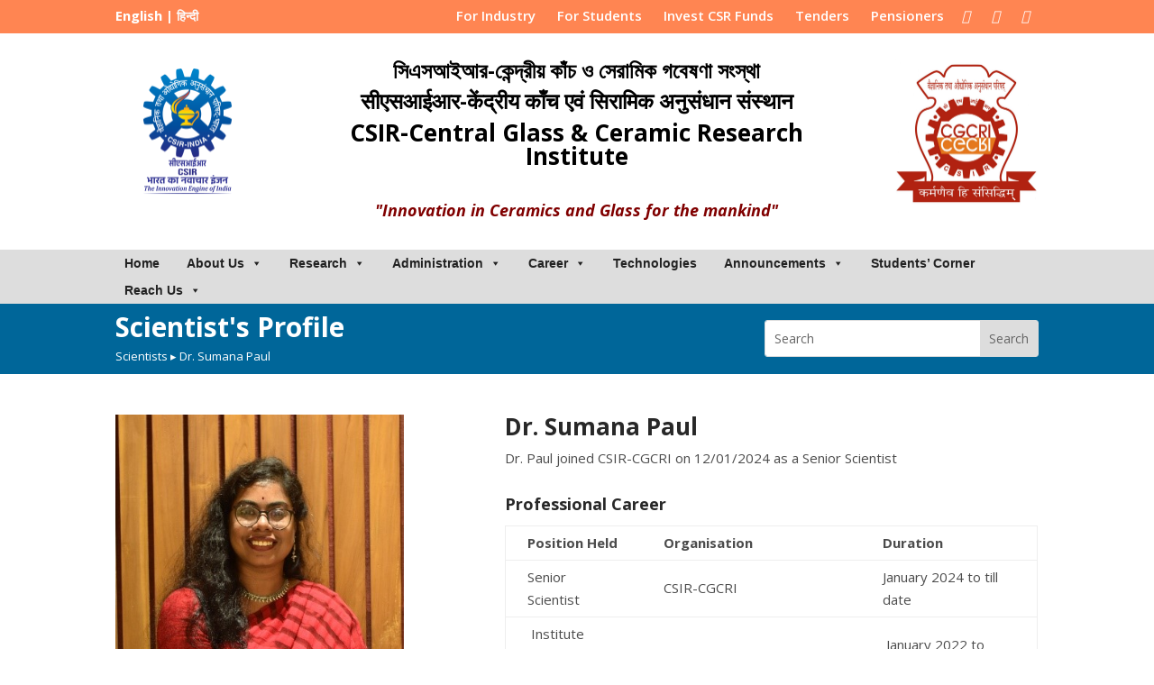

--- FILE ---
content_type: text/html; charset=UTF-8
request_url: https://www.cgcri.res.in/research/research-divisions/energy-materials-devices/dr-sumana-paul/
body_size: 23077
content:
<!DOCTYPE html>
<html lang="en-US">
<head>
	<meta charset="UTF-8" />
<meta http-equiv="X-UA-Compatible" content="IE=edge">
	<link rel="pingback" href="https://www.cgcri.res.in/xmlrpc.php" />

	<script type="text/javascript">
		document.documentElement.className = 'js';
	</script>

	<script>var et_site_url='https://www.cgcri.res.in';var et_post_id='26656';function et_core_page_resource_fallback(a,b){"undefined"===typeof b&&(b=a.sheet.cssRules&&0===a.sheet.cssRules.length);b&&(a.onerror=null,a.onload=null,a.href?a.href=et_site_url+"/?et_core_page_resource="+a.id+et_post_id:a.src&&(a.src=et_site_url+"/?et_core_page_resource="+a.id+et_post_id))}
</script><title>Dr. Sumana Paul | CSIR-Central Glass &amp; Ceramic Research Institute</title>
<link rel='dns-prefetch' href='//www.google.com' />
<link rel='dns-prefetch' href='//fonts.googleapis.com' />
<link rel='dns-prefetch' href='//s.w.org' />
<link rel="alternate" type="application/rss+xml" title="CSIR-Central Glass &amp; Ceramic Research Institute &raquo; Feed" href="https://www.cgcri.res.in/feed/" />
<link rel="alternate" type="application/rss+xml" title="CSIR-Central Glass &amp; Ceramic Research Institute &raquo; Comments Feed" href="https://www.cgcri.res.in/comments/feed/" />
		<script type="text/javascript">
			window._wpemojiSettings = {"baseUrl":"https:\/\/s.w.org\/images\/core\/emoji\/13.0.0\/72x72\/","ext":".png","svgUrl":"https:\/\/s.w.org\/images\/core\/emoji\/13.0.0\/svg\/","svgExt":".svg","source":{"concatemoji":"https:\/\/www.cgcri.res.in\/wp-includes\/js\/wp-emoji-release.min.js?ver=5.5.3"}};
			!function(e,a,t){var r,n,o,i,p=a.createElement("canvas"),s=p.getContext&&p.getContext("2d");function c(e,t){var a=String.fromCharCode;s.clearRect(0,0,p.width,p.height),s.fillText(a.apply(this,e),0,0);var r=p.toDataURL();return s.clearRect(0,0,p.width,p.height),s.fillText(a.apply(this,t),0,0),r===p.toDataURL()}function l(e){if(!s||!s.fillText)return!1;switch(s.textBaseline="top",s.font="600 32px Arial",e){case"flag":return!c([127987,65039,8205,9895,65039],[127987,65039,8203,9895,65039])&&(!c([55356,56826,55356,56819],[55356,56826,8203,55356,56819])&&!c([55356,57332,56128,56423,56128,56418,56128,56421,56128,56430,56128,56423,56128,56447],[55356,57332,8203,56128,56423,8203,56128,56418,8203,56128,56421,8203,56128,56430,8203,56128,56423,8203,56128,56447]));case"emoji":return!c([55357,56424,8205,55356,57212],[55357,56424,8203,55356,57212])}return!1}function d(e){var t=a.createElement("script");t.src=e,t.defer=t.type="text/javascript",a.getElementsByTagName("head")[0].appendChild(t)}for(i=Array("flag","emoji"),t.supports={everything:!0,everythingExceptFlag:!0},o=0;o<i.length;o++)t.supports[i[o]]=l(i[o]),t.supports.everything=t.supports.everything&&t.supports[i[o]],"flag"!==i[o]&&(t.supports.everythingExceptFlag=t.supports.everythingExceptFlag&&t.supports[i[o]]);t.supports.everythingExceptFlag=t.supports.everythingExceptFlag&&!t.supports.flag,t.DOMReady=!1,t.readyCallback=function(){t.DOMReady=!0},t.supports.everything||(n=function(){t.readyCallback()},a.addEventListener?(a.addEventListener("DOMContentLoaded",n,!1),e.addEventListener("load",n,!1)):(e.attachEvent("onload",n),a.attachEvent("onreadystatechange",function(){"complete"===a.readyState&&t.readyCallback()})),(r=t.source||{}).concatemoji?d(r.concatemoji):r.wpemoji&&r.twemoji&&(d(r.twemoji),d(r.wpemoji)))}(window,document,window._wpemojiSettings);
		</script>
		<meta content="Divi Child v.1.0.0" name="generator"/><style type="text/css">
img.wp-smiley,
img.emoji {
	display: inline !important;
	border: none !important;
	box-shadow: none !important;
	height: 1em !important;
	width: 1em !important;
	margin: 0 .07em !important;
	vertical-align: -0.1em !important;
	background: none !important;
	padding: 0 !important;
}
</style>
	<link rel='stylesheet' id='wpdt-divi-css'  href='https://www.cgcri.res.in/wp-content/plugins/wpdatatables/integrations/page_builders/divi-wpdt/styles/divi-wpdt.css?ver=2.1.61' type='text/css' media='all' />
<link rel='stylesheet' id='wp-block-library-css'  href='https://www.cgcri.res.in/wp-includes/css/dist/block-library/style.min.css?ver=5.5.3' type='text/css' media='all' />
<link rel='stylesheet' id='Total_Soft_Cal-css'  href='https://www.cgcri.res.in/wp-content/plugins/calendar-event/CSS/Total-Soft-Calendar-Widget.css?ver=5.5.3' type='text/css' media='all' />
<link rel='stylesheet' id='fontawesome-css-css'  href='https://www.cgcri.res.in/wp-content/plugins/calendar-event/CSS/totalsoft.css?ver=5.5.3' type='text/css' media='all' />
<link rel='stylesheet' id='contact-form-7-css'  href='https://www.cgcri.res.in/wp-content/plugins/contact-form-7/includes/css/styles.css?ver=5.4.2' type='text/css' media='all' />
<link rel='stylesheet' id='dashicons-css'  href='https://www.cgcri.res.in/wp-includes/css/dashicons.min.css?ver=5.5.3' type='text/css' media='all' />
<link rel='stylesheet' id='everest-forms-general-css'  href='https://www.cgcri.res.in/wp-content/plugins/everest-forms/assets/css/everest-forms.css?ver=3.0.6' type='text/css' media='all' />
<link rel='stylesheet' id='jquery-intl-tel-input-css'  href='https://www.cgcri.res.in/wp-content/plugins/everest-forms/assets/css/intlTelInput.css?ver=3.0.6' type='text/css' media='all' />
<link rel='stylesheet' id='dsm-animate-css'  href='https://www.cgcri.res.in/wp-content/plugins/supreme-modules-for-divi/public/css/animate.css?ver=2.5.2' type='text/css' media='all' />
<link rel='stylesheet' id='wpfront-scroll-top-css'  href='https://www.cgcri.res.in/wp-content/plugins/wpfront-scroll-top/css/wpfront-scroll-top.min.css?ver=2.0.7.08086' type='text/css' media='all' />
<link rel='stylesheet' id='megamenu-css'  href='https://www.cgcri.res.in/wp-content/uploads/maxmegamenu/style.css?ver=a63079' type='text/css' media='all' />
<link rel='stylesheet' id='parent-style-css'  href='https://www.cgcri.res.in/wp-content/themes/Divi/style.css?ver=5.5.3' type='text/css' media='all' />
<link rel='stylesheet' id='divi-fonts-css'  href='https://fonts.googleapis.com/css?family=Open+Sans:300italic,400italic,600italic,700italic,800italic,400,300,600,700,800&#038;subset=latin,latin-ext' type='text/css' media='all' />
<link rel='stylesheet' id='divi-style-css'  href='https://www.cgcri.res.in/wp-content/themes/divi-child/style.css?ver=4.3.2' type='text/css' media='all' />
<link rel='stylesheet' id='supreme-modules-for-divi-styles-css'  href='https://www.cgcri.res.in/wp-content/plugins/supreme-modules-for-divi/styles/style.min.css?ver=2.5.2' type='text/css' media='all' />
<link rel='stylesheet' id='divi-wpdt-styles-css'  href='https://www.cgcri.res.in/wp-content/plugins/wpdatatables/integrations/page_builders/divi-wpdt/styles/style.min.css?ver=1.0.0' type='text/css' media='all' />
<script type='text/javascript' src='https://www.cgcri.res.in/wp-content/plugins/jquery-updater/js/jquery-3.5.1.min.js?ver=3.5.1' id='jquery-core-js'></script>
<script type='text/javascript' src='https://www.cgcri.res.in/wp-content/plugins/jquery-updater/js/jquery-migrate-3.3.0.min.js?ver=3.3.0' id='jquery-migrate-js'></script>
<script type='text/javascript' src='https://www.cgcri.res.in/wp-includes/js/jquery/ui/core.min.js?ver=1.11.4' id='jquery-ui-core-js'></script>
<script type='text/javascript' src='https://www.cgcri.res.in/wp-content/plugins/calendar-event/JS/Total-Soft-Calendar-Widget.js?ver=5.5.3' id='Total_Soft_Cal-js'></script>
<script type='text/javascript' id='et-core-api-spam-recaptcha-js-extra'>
/* <![CDATA[ */
var et_core_api_spam_recaptcha = {"site_key":"","page_action":{"action":"drsumanapaul"}};
/* ]]> */
</script>
<script type='text/javascript' src='https://www.cgcri.res.in/wp-content/themes/Divi/core/admin/js/recaptcha.js?ver=5.5.3' id='et-core-api-spam-recaptcha-js'></script>
<link rel="https://api.w.org/" href="https://www.cgcri.res.in/wp-json/" /><link rel="alternate" type="application/json" href="https://www.cgcri.res.in/wp-json/wp/v2/pages/26656" /><link rel="EditURI" type="application/rsd+xml" title="RSD" href="https://www.cgcri.res.in/xmlrpc.php?rsd" />
<link rel="wlwmanifest" type="application/wlwmanifest+xml" href="https://www.cgcri.res.in/wp-includes/wlwmanifest.xml" /> 
<meta name="generator" content="WordPress 5.5.3" />
<meta name="generator" content="Everest Forms 3.0.6" />
<link rel="canonical" href="https://www.cgcri.res.in/research/research-divisions/energy-materials-devices/dr-sumana-paul/" />
<link rel='shortlink' href='https://www.cgcri.res.in/?p=26656' />
<link rel="alternate" type="application/json+oembed" href="https://www.cgcri.res.in/wp-json/oembed/1.0/embed?url=https%3A%2F%2Fwww.cgcri.res.in%2Fresearch%2Fresearch-divisions%2Fenergy-materials-devices%2Fdr-sumana-paul%2F" />
<link rel="alternate" type="text/xml+oembed" href="https://www.cgcri.res.in/wp-json/oembed/1.0/embed?url=https%3A%2F%2Fwww.cgcri.res.in%2Fresearch%2Fresearch-divisions%2Fenergy-materials-devices%2Fdr-sumana-paul%2F&#038;format=xml" />
<meta name="viewport" content="width=device-width, initial-scale=1.0, maximum-scale=1.0, user-scalable=0" /><script src="https://kit.fontawesome.com/f0305ed503.js"></script>
<script type="text/javascript">
    var elems = document.getElementsByClassName('confirmation');
    var confirmIt = function (e) {
        if (!confirm('Are you sure?')) e.preventDefault();
    };
    for (var i = 0, l = elems.length; i < l; i++) {
        elems[i].addEventListener('click', confirmIt, false);
    }
</script><link rel="icon" href="https://www.cgcri.res.in/wp-content/uploads/2019/05/cropped-CSIR_Logo-32x32.png" sizes="32x32" />
<link rel="icon" href="https://www.cgcri.res.in/wp-content/uploads/2019/05/cropped-CSIR_Logo-192x192.png" sizes="192x192" />
<link rel="apple-touch-icon" href="https://www.cgcri.res.in/wp-content/uploads/2019/05/cropped-CSIR_Logo-180x180.png" />
<meta name="msapplication-TileImage" content="https://www.cgcri.res.in/wp-content/uploads/2019/05/cropped-CSIR_Logo-270x270.png" />
<style id="sccss">/* Enter Your Custom CSS Here */

/*for ETAM form START */


/*for ETAM form END*/

/* Side Submenu Style */
p{text-align:justify;}

h3.name-hindi{
	/*color:#00008B !important;*/
	color:#00000d !important;
		font-weight:700 !important;
	font-size:24px !important;
}

h1.name-english{
	font-weight:700 !important;
	color:#00000d !important;
}

.side-menu-wrap{
	border:1px solid #efefef;
	padding: 5px;
}
.side-menu-wrap ul{
	list-style:none;
	padding:0;
}
.side-menu-wrap ul li h4{
	padding-bottom:0 !important;
}

.side-menu-wrap ul li{
	border-bottom:1px solid #efefef;
	padding: 10px 10px 12px;
}
li.menu-title-main{
	border-bottom:0 !important;
	padding:0;
}
ul.current li a{
	color:#282828 !important;
} 
.side-menu-wrap h4 a{
	color:#2ea3f2 !important;
}
.side-menu-wrap .current{
	background-color: #f9f9f9;
	border: 1px solid #efefef;
	padding: 5px 15px;
	margin-top: 10px;
}

#top-blue-bar .et_pb_title_container h1{
	padding-bottom:2px !important;
}

#top-blue-bar .breadcrumb-container.theme1 a {
    padding: 2px 10px !important;
}

#top-blue-bar ul{
    line-height: 20px !important;
}

#top-blue-bar .et_pb_search{
	margin-top:5px;
}

.past-director .et_pb_code_inner img{
	width:100% !important;
	height:auto;
}
.past-director h3{
    font-size: 14px !important; 
    font-weight: bold !important;
}

.past-director .box-hover .content{
	padding: 17px 10px !important;
}
.past-director .box-hover:hover .content, 
.past-director .box-hover:active .content, 
.past-director .box-hover:focus .content {
    padding: 130px 10px 0 !important;
}
.naroda-center .campus-Khurja,
.khurja-center .campus-naroda
{
	display:none;
}


/**********PROFILE SIDE MENU*********/
.profile .legacy-sub,
.profile .disclosure-sub,
.profile .governance-sub{
	display:none;
}

/**********GOVERNANCE SIDE MENU*********/
.governance .legacy-sub,
.governance .disclosure-sub,
.governance .profile-sub{
	display:none;
}

#scientist-breadcrumb .et_pb_code_inner a{
	color:#fff !important;
}
#scientist-breadcrumb .et_pb_code_inner{
	color:#fff;
	font-size:13px;
}

#scientist-breadcrumb .et_pb_code_inner h1{
	margin-bottom:5px !important;
	color:#fff;
	font-weight:700 !important;
	padding-bottom: 0 !important;
}
.scientists-profile-list .et_pb_text_inner h4{
	margin-bottom:15px;
}
.scientists-profile-list .et_pb_text_inner ul{
	list-style:none;
	padding-left:0;
}
.scientists-profile-list .et_pb_text_inner ul li{
	margin-bottom:20px;
}

/**********Scientist List Start*********/
ul.scientists-profile{
	background-color:#eaeaea
}

ul.scientists-profile .scientists{
	display:none;
}

.advanced-mechanical ul.scientists-profile .scientists-adv,
.bioceramics ul.scientists-profile .scientists-biocer,
.ceramic-membrane ul.scientists-profile .scientists-ceramic,
.glass ul.scientists-profile .scientists-glass,
.fiber-optics ul.scientists-profile .scientists-fiber-optics,
.fuel-cell ul.scientists-profile .scientists-fuel-cell,
.functional-materials ul.scientists-profile .scientists-func-mat,
.materials-charact ul.scientists-profile .scientists-mat-char,
.non-oxide ul.scientists-profile .scientists-non-oxide,
.refractory ul.scientists-profile .scientists-refrac-trad,
.specialty-glass ul.scientists-profile .scientists-spec-glass,
.water-tech ul.scientists-profile .scientists-water-tech{
	display:block;
}

#left-area ol, .comment-content ol, .entry-content ol, body.et-pb-preview #main-content .container ol {

    line-height: 26px;
    list-style-position: outside !important;
    list-style-type: decimal;
    margin-left: 16px;

}
#left-area ol li, .comment-content ol li, .entry-content ol li, body.et-pb-preview #main-content .container ol li{
	margin-bottom:20px !important;
}

/**********Scientist List End*********/

.single #main-header,
.blog #main-header
{
	display:inherit !important;
}
#top-menu-nav{
	width:100% !important
}
.et_header_style_centered #logo {
    max-height: 100% !important;
}
.et_header_style_centered #main-header .logo_container {
    height: 135px !important;
}
/*
p{
	text-align:justify !important;
}
*/
#topmenu-mobile{display:none;}

#topmenu-mobile ul{
	list-style:none;
	padding-left:0;
	text-align:center;
	padding-bottom:0;
}
#topmenu-mobile ul li{
	display:inline-block;
	padding: 5px 5px;
}
#topmenu-mobile ul li a{
	color:#333;
	padding:3px 5px;
	font-weight:bold;
}
a.mega-menu-link{
	font-weight:600 !important;
}
#latest-news .et_pb_post .post-content p{
	display:none;
}
/*
.et_pb_slide_description, .et_pb_slider_fullwidth_off .et_pb_slide_description{
	padding:0 !important;
}
*/
.single .logo_container{
	display:none;
}
.single #main-header{
	background-color: #dddddd
}
 #custom-post-header,
#custom-post-main-header{
	display:none;
}
.single #custom-post-header,
.single #custom-post-main-header{
	display:block;
}

#language a.hindi{
	color:#fff;
	font-weight:bold;
}

#language .eng{
	color:#d7d7d7
}
/***** POST TOP MENU*******/
.single #language{
	width:20%;
	float: left;
}
#very-top{
	width:80%;
	float: right;
}
.new-top-menu ul li,
.new-social-menu ul li{
	display:inline-block;
	display: inline-block;
	padding-bottom: 7px;
	padding-top: 2px;
}
.new-top-menu ul li a,
.new-social-menu ul li a{
	color:#ccc !important;
	padding: 4px 10px 0px;
}
.single .new-top-menu,
.new-social-menu{
	display:inline-block;
}
#very-top{
	text-align:right;
}
.single #logo-col,
.single #name-col,
.single #top-other-col{
	float:left;
}

.single #logo-col{
	width:18%;
	margin-right: 2%;
}

.single #name-col{
	width:68%
}

.single #top-other-col{
	width:10%
}

.single #custom-post-main-header{
	padding-top:15px;
	padding-bottom:15px;
}
.single #name-col h3 {
    color: #00008B !important;
    font-size: 24px !important;
}
.single #name-col h2 {
    font-weight: 700 !important;
		color: #0a3f87 !important;
		font-size:30px;
}
.single #language{
	color: #d7d7d7;
}
.single #main-header{
	border-bottom: 11px solid #069 !important;
}
#main-content .container{
		padding-top: 40px !important;
}
.post-breadcrumb{
		margin-bottom:15px;
		color:#bfbfbf;
}

#home-event-list .event-list ul li{
	display:none;
}
#home-event-list .event-list ul li:nth-child(1),
#home-event-list .event-list ul li:nth-child(2),
#home-event-list .event-list ul li:nth-child(3),
#home-event-list .event-list ul li:nth-child(4){
	display:block;
}
/**** Mobile Screen*****/

@media (min-width:1025px) and (max-width:1450px){
	#top-header-ban h1{
		 font-size: 25px !important;
}
#bottom-logo ul li {
    margin: 0 14px;
    max-width: 11% !important;
}
li.event {
    background-color: #fff;
    height: inherit;
}
}

@media (min-width:841px) and (max-width:1024px){
#top-header-ban h1{
		 font-size: 20px !important;
	}
.et_pb_column_1_3 h2{
		font-size:18px !important;
}
	#bottom-logo ul li {
    margin: 0 14px;
    max-width: 11% !important;
}
li.event {
    background-color: #fff;
    height: inherit;
}
}

@media only screen and (max-width:840px){
#language p{
	text-align:center !important;
}
#language-eng{
	margin-bottom:5px;	
}
#very-top-bar,
#top-header-ban{
	width:95% !important;	
}
#nav_menu-4 ul,
#nav_menu-12 ul{
    text-align: center !important;
}
#nav_menu-4 ul li a {
    padding: 4px 6px 0px !important;
    font-size: 13px;
}
#nav_menu-4,
#nav_menu-12{
    width: 100% !important;
}
h3.name-hindi {
    font-size: 18px !important;
    text-align: center;
}
h1.name-english{
	text-align: center;
	font-size: 21px;	
}
#logo-col,
#name-col,
#top-other-col{
    width: 100% !important;
}	
#name-col .et_pb_code_inner {
    width: 90%;
    margin: 0 auto;
}
#logo-col .et_pb_image_wrap img{
		width:70%;
}
#top-other-col	.et_pb_image_wrap img{
		width:65%;
}	
.very-top-widget .et_pb_module {
    float: none !important;
}
#topmenu-stan{
		display:none;
}	
#topmenu-mobile{
	display: initial;
	}
}
</style><link rel="stylesheet" id="et-core-unified-26656-cached-inline-styles" href="https://www.cgcri.res.in/wp-content/et-cache/26656/et-core-unified-26656-17690012867172.min.css" onerror="et_core_page_resource_fallback(this, true)" onload="et_core_page_resource_fallback(this)" /><style type="text/css">/** Mega Menu CSS: fs **/</style>
</head>
<body class="page-template-default page page-id-26656 page-child parent-pageid-961 everest-forms-no-js mega-menu-primary-menu et_pb_button_helper_class et_non_fixed_nav et_show_nav et_primary_nav_dropdown_animation_fade et_secondary_nav_dropdown_animation_fade et_header_style_centered et_pb_footer_columns4 et_cover_background et_pb_gutter osx et_pb_gutters3 et_pb_pagebuilder_layout et_no_sidebar et_divi_theme et-db et_minified_js et_minified_css">
	<div id="page-container">

	
	
			<div id="custom-post-header" style="background-color: #666666;width:100%">
			<div class="container clearfix et_menu_container">
				<div id="language"><span class="eng">English</span> | <a href="https://www.cgcri.res.in/hindi/" class="hindi">हिन्दी</a></div>
				<div id="very-top"><div class="new-top-menu"><ul id="menu-very-top-menu" class="menu"><li id="menu-item-308" class="menu-item menu-item-type-custom menu-item-object-custom menu-item-308"><a href="/industry/">For Industry</a></li>
<li id="menu-item-311" class="menu-item menu-item-type-custom menu-item-object-custom menu-item-311"><a href="/students/">For Students</a></li>
<li id="menu-item-14254" class="menu-item menu-item-type-custom menu-item-object-custom menu-item-14254"><a href="/invest-csr-funds/">Invest CSR Funds</a></li>
<li id="menu-item-312" class="menu-item menu-item-type-custom menu-item-object-custom menu-item-312"><a href="/announcements/procurement/tenders/">Tenders</a></li>
<li id="menu-item-309" class="menu-item menu-item-type-custom menu-item-object-custom menu-item-309"><a href="/for-pensioners/">Pensioners</a></li>
</ul></div><div class="new-social-menu"><ul id="menu-very-top-social" class="menu"><li id="menu-item-4760" class="menu-item menu-item-type-custom menu-item-object-custom menu-item-4760"><a href="https://www.facebook.com/pages/CSIR-Central-Glass-Ceramic-Research-Institute/1037117796340127"><i class="fab fa-facebook-f"></i></a></li>
<li id="menu-item-4761" class="menu-item menu-item-type-custom menu-item-object-custom menu-item-4761"><a href="https://twitter.com/official_cgcri"><i class="fab fa-twitter"></i></a></li>
<li id="menu-item-4762" class="menu-item menu-item-type-custom menu-item-object-custom menu-item-4762"><a href="https://www.youtube.com/@csircgcri3888"><i class="fab fa-youtube"></i></a></li>
</ul></div></div>
			</div>
		</div>
		<div id="custom-post-main-header" class="container clearfix et_menu_container">
				<div id="logo-col"><img src="https://www.cgcri.res.in/wp-content/uploads/2019/04/logo2a.jpg" alt=""></div>
				<div id="name-col">
					<h3>सीएसआईआर-केंद्रीय काँच एवं सिरामिक अनुसंधान संस्थान</h3>
					<h2>CSIR-Central Glass & Ceramic Research Institute</h2>
				</div>
				<div id="top-other-col"><img src="https://www.cgcri.res.in/wp-content/uploads/2019/04/isocgcri2a.jpg" alt=""></div>
			</div>
		<header id="main-header" data-height-onload="66">
			<div class="container clearfix et_menu_container">	
							<div class="logo_container">
					<span class="logo_helper"></span>
					<a href="https://www.cgcri.res.in/">
						<img src="https://www.cgcri.res.in/wp-content/uploads/2019/07/header-temp1.jpg" alt="CSIR-Central Glass &amp; Ceramic Research Institute" id="logo" data-height-percentage="54" />
					</a>
				</div>
							<div id="et-top-navigation" data-height="66" data-fixed-height="40">
											<nav id="top-menu-nav">
						<div id="mega-menu-wrap-primary-menu" class="mega-menu-wrap"><div class="mega-menu-toggle"><div class="mega-toggle-blocks-left"><div class='mega-toggle-block mega-menu-toggle-block mega-toggle-block-1' id='mega-toggle-block-1' tabindex='0'><span class='mega-toggle-label' role='button' aria-expanded='false'><span class='mega-toggle-label-closed'>MENU</span><span class='mega-toggle-label-open'>MENU</span></span></div><div class='mega-toggle-block mega-menu-toggle-animated-block mega-toggle-block-2' id='mega-toggle-block-2'><button aria-label="Toggle Menu" class="mega-toggle-animated mega-toggle-animated-slider" type="button" aria-expanded="false">
                  <span class="mega-toggle-animated-box">
                    <span class="mega-toggle-animated-inner"></span>
                  </span>
                </button></div></div><div class="mega-toggle-blocks-center"></div><div class="mega-toggle-blocks-right"><div class='mega-toggle-block mega-menu-toggle-block mega-toggle-block-3' id='mega-toggle-block-3' tabindex='0'><span class='mega-toggle-label' role='button' aria-expanded='false'><span class='mega-toggle-label-closed'>MENU</span><span class='mega-toggle-label-open'>MENU</span></span></div></div></div><ul id="mega-menu-primary-menu" class="mega-menu max-mega-menu mega-menu-horizontal mega-no-js" data-event="hover_intent" data-effect="fade_up" data-effect-speed="200" data-effect-mobile="slide_left" data-effect-speed-mobile="400" data-mobile-force-width="body" data-second-click="close" data-document-click="collapse" data-vertical-behaviour="accordion" data-breakpoint="600" data-unbind="false" data-mobile-state="collapse_all" data-hover-intent-timeout="300" data-hover-intent-interval="100"><li class='mega-menu-item mega-menu-item-type-post_type mega-menu-item-object-page mega-align-bottom-left mega-menu-flyout mega-menu-item-31245' id='mega-menu-item-31245'><a class="mega-menu-link" href="https://www.cgcri.res.in/en/" tabindex="0">Home</a></li><li class='mega-menu-item mega-menu-item-type-custom mega-menu-item-object-custom mega-menu-item-has-children mega-menu-megamenu mega-align-bottom-left mega-menu-grid mega-menu-item-1174' id='mega-menu-item-1174'><a class="mega-menu-link" aria-haspopup="true" aria-expanded="false" tabindex="0">About Us<span class="mega-indicator"></span></a>
<ul class="mega-sub-menu">
<li class='mega-menu-row' id='mega-menu-1174-0'>
	<ul class="mega-sub-menu">
<li class='mega-menu-column mega-menu-columns-3-of-12' id='mega-menu-1174-0-0'>
		<ul class="mega-sub-menu">
<li class='mega-menu-item mega-menu-item-type-post_type mega-menu-item-object-page mega-menu-item-has-children mega-menu-item-1183' id='mega-menu-item-1183'><a class="mega-menu-link" href="https://www.cgcri.res.in/about-us/profile/">Profile<span class="mega-indicator"></span></a>
			<ul class="mega-sub-menu">
<li class='mega-menu-item mega-menu-item-type-post_type mega-menu-item-object-page mega-menu-item-1186' id='mega-menu-item-1186'><a class="mega-menu-link" href="https://www.cgcri.res.in/about-us/profile/institute-overview/">Institute Overview</a></li><li class='mega-menu-item mega-menu-item-type-post_type mega-menu-item-object-page mega-menu-item-1187' id='mega-menu-item-1187'><a class="mega-menu-link" href="https://www.cgcri.res.in/mission-vision/">Mission &#038; Vision</a></li><li class='mega-menu-item mega-menu-item-type-post_type mega-menu-item-object-page mega-menu-item-1188' id='mega-menu-item-1188'><a class="mega-menu-link" href="https://www.cgcri.res.in/about-us/profile/objectives/">Objectives</a></li><li class='mega-menu-item mega-menu-item-type-post_type mega-menu-item-object-page mega-menu-item-1189' id='mega-menu-item-1189'><a class="mega-menu-link" href="https://www.cgcri.res.in/about-us/profile/facts-and-figures/">Facts and Figures</a></li><li class='mega-menu-item mega-menu-item-type-post_type mega-menu-item-object-page mega-menu-item-1190' id='mega-menu-item-1190'><a class="mega-menu-link" href="https://www.cgcri.res.in/about-us/profile/organisation-structure/">Organisation Structure</a></li><li class='mega-menu-item mega-menu-item-type-post_type mega-menu-item-object-page mega-menu-item-1191' id='mega-menu-item-1191'><a class="mega-menu-link" href="https://www.cgcri.res.in/about-us/profile/people/">People</a></li>			</ul>
</li>		</ul>
</li><li class='mega-menu-column mega-menu-columns-3-of-12' id='mega-menu-1174-0-1'>
		<ul class="mega-sub-menu">
<li class='mega-menu-item mega-menu-item-type-post_type mega-menu-item-object-page mega-menu-item-has-children mega-menu-item-1182' id='mega-menu-item-1182'><a class="mega-menu-link" href="https://www.cgcri.res.in/about-us/legacy/">Legacy<span class="mega-indicator"></span></a>
			<ul class="mega-sub-menu">
<li class='mega-menu-item mega-menu-item-type-post_type mega-menu-item-object-page mega-menu-item-25168' id='mega-menu-item-25168'><a class="mega-menu-link" href="https://www.cgcri.res.in/archives/">CSIR-CGCRI Archives</a></li><li class='mega-menu-item mega-menu-item-type-post_type mega-menu-item-object-page mega-menu-item-1192' id='mega-menu-item-1192'><a class="mega-menu-link" href="https://www.cgcri.res.in/about-us/legacy/evolution/">Evolution</a></li><li class='mega-menu-item mega-menu-item-type-custom mega-menu-item-object-custom mega-menu-item-10078' id='mega-menu-item-10078'><a class="mega-menu-link" href="/about-us/legacy/#past-contributions">Past Contributions</a></li><li class='mega-menu-item mega-menu-item-type-custom mega-menu-item-object-custom mega-menu-item-10079' id='mega-menu-item-10079'><a class="mega-menu-link" href="/about-us/legacy/#illustrious-people">Glimpses of the Past</a></li><li class='mega-menu-item mega-menu-item-type-post_type mega-menu-item-object-page mega-menu-item-1193' id='mega-menu-item-1193'><a class="mega-menu-link" href="https://www.cgcri.res.in/about-us/legacy/past-directors/">Former Directors</a></li><li class='mega-menu-item mega-menu-item-type-custom mega-menu-item-object-custom mega-menu-item-7497' id='mega-menu-item-7497'><a class="mega-menu-link" href="/about-us/legacy/past-employees/">Past Employees</a></li>			</ul>
</li>		</ul>
</li><li class='mega-menu-column mega-menu-columns-3-of-12' id='mega-menu-1174-0-2'>
		<ul class="mega-sub-menu">
<li class='mega-menu-item mega-menu-item-type-post_type mega-menu-item-object-page mega-menu-item-has-children mega-menu-item-7619' id='mega-menu-item-7619'><a class="mega-menu-link" href="https://www.cgcri.res.in/about-us/disclosures/">Disclosure<span class="mega-indicator"></span></a>
			<ul class="mega-sub-menu">
<li class='mega-menu-item mega-menu-item-type-post_type mega-menu-item-object-page mega-menu-item-1201' id='mega-menu-item-1201'><a class="mega-menu-link" href="https://www.cgcri.res.in/about-us/disclosures/rti/">RTI</a></li><li class='mega-menu-item mega-menu-item-type-post_type mega-menu-item-object-page mega-menu-item-12062' id='mega-menu-item-12062'><a class="mega-menu-link" href="https://www.cgcri.res.in/about-us/disclosures/rti/transparency-portal/">Transparency Portal</a></li><li class='mega-menu-item mega-menu-item-type-custom mega-menu-item-object-custom mega-menu-item-30554' id='mega-menu-item-30554'><a class="mega-menu-link" href="https://www.cgcri.res.in/wp-content/uploads/2025/04_07_2025_Safety%20manual%20book.pdf">Safety Manual</a></li><li class='mega-menu-item mega-menu-item-type-post_type mega-menu-item-object-page mega-menu-item-1203' id='mega-menu-item-1203'><a class="mega-menu-link" href="https://www.cgcri.res.in/about-us/disclosures/ethical-policies/">Ethical Policies</a></li><li class='mega-menu-item mega-menu-item-type-custom mega-menu-item-object-custom mega-menu-item-6965' id='mega-menu-item-6965'><a class="mega-menu-link" href="/about-us/disclosures/vigilance-awareness/">Vigilance Awareness</a></li><li class='mega-menu-item mega-menu-item-type-custom mega-menu-item-object-custom mega-menu-item-6964' id='mega-menu-item-6964'><a target="_blank" class="mega-menu-link" href="https://pledge.cvc.nic.in/">Integrity Pledge</a></li>			</ul>
</li>		</ul>
</li><li class='mega-menu-column mega-menu-columns-3-of-12' id='mega-menu-1174-0-3'>
		<ul class="mega-sub-menu">
<li class='mega-menu-item mega-menu-item-type-post_type mega-menu-item-object-page mega-menu-item-has-children mega-menu-item-1184' id='mega-menu-item-1184'><a class="mega-menu-link" href="https://www.cgcri.res.in/about-us/governance/">Governance<span class="mega-indicator"></span></a>
			<ul class="mega-sub-menu">
<li class='mega-menu-item mega-menu-item-type-custom mega-menu-item-object-custom mega-menu-item-7055' id='mega-menu-item-7055'><a target="_blank" class="mega-menu-link" href="https://www.csir.res.in/sites/default/files/2023-04/soceity_2023_eng.pdf">CSIR Society</a></li><li class='mega-menu-item mega-menu-item-type-custom mega-menu-item-object-custom mega-menu-item-7340' id='mega-menu-item-7340'><a target="_blank" class="mega-menu-link" href="https://www.csir.res.in/sites/default/files/2023-04/Om-Eng-24032023.pdf">Governing Body</a></li><li class='mega-menu-item mega-menu-item-type-custom mega-menu-item-object-custom mega-menu-item-6963' id='mega-menu-item-6963'><a target="_blank" class="mega-menu-link" href="https://www.csir.res.in/dgrcsir/dr-mrs-n-kalaiselvi">Director General</a></li><li class='mega-menu-item mega-menu-item-type-post_type mega-menu-item-object-page mega-menu-item-1561' id='mega-menu-item-1561'><a class="mega-menu-link" href="https://www.cgcri.res.in/about-us/governance/director/">Director</a></li><li class='mega-menu-item mega-menu-item-type-post_type mega-menu-item-object-page mega-menu-item-1197' id='mega-menu-item-1197'><a class="mega-menu-link" href="https://www.cgcri.res.in/about-us/governance/research-council/">Research Council</a></li><li class='mega-menu-item mega-menu-item-type-post_type mega-menu-item-object-page mega-menu-item-1198' id='mega-menu-item-1198'><a class="mega-menu-link" href="https://www.cgcri.res.in/about-us/governance/management-council/">Management Council</a></li>			</ul>
</li>		</ul>
</li>	</ul>
</li></ul>
</li><li class='mega-menu-item mega-menu-item-type-custom mega-menu-item-object-custom mega-menu-item-has-children mega-menu-megamenu mega-align-bottom-left mega-menu-grid mega-menu-item-824' id='mega-menu-item-824'><a class="mega-menu-link" href="/research/research-divisions/" aria-haspopup="true" aria-expanded="false" tabindex="0">Research<span class="mega-indicator"></span></a>
<ul class="mega-sub-menu">
<li class='mega-menu-row' id='mega-menu-824-0'>
	<ul class="mega-sub-menu">
<li class='mega-menu-column mega-menu-columns-3-of-12' id='mega-menu-824-0-0'>
		<ul class="mega-sub-menu">
<li class='mega-menu-item mega-menu-item-type-post_type mega-menu-item-object-page mega-current-page-ancestor mega-menu-item-has-children mega-menu-item-1374' id='mega-menu-item-1374'><a class="mega-menu-link" href="https://www.cgcri.res.in/research/research-divisions/">Divisions<span class="mega-indicator"></span></a>
			<ul class="mega-sub-menu">
<li class='mega-menu-item mega-menu-item-type-post_type mega-menu-item-object-page mega-menu-item-1387' id='mega-menu-item-1387'><a class="mega-menu-link" href="https://www.cgcri.res.in/research/research-divisions/advanced-ceramics-composites/">Advanced Ceramics &#038; Composites</a></li><li class='mega-menu-item mega-menu-item-type-post_type mega-menu-item-object-page mega-menu-item-1380' id='mega-menu-item-1380'><a class="mega-menu-link" href="https://www.cgcri.res.in/research/research-divisions/biomaterials-and-medical-devices/">Biomaterials & Medical Devices</a></li><li class='mega-menu-item mega-menu-item-type-post_type mega-menu-item-object-page mega-current-page-ancestor mega-menu-item-1384' id='mega-menu-item-1384'><a class="mega-menu-link" href="https://www.cgcri.res.in/research/research-divisions/energy-materials-devices/">Energy Materials &#038; Devices</a></li><li class='mega-menu-item mega-menu-item-type-post_type mega-menu-item-object-page mega-menu-item-1383' id='mega-menu-item-1383'><a class="mega-menu-link" href="https://www.cgcri.res.in/research/research-divisions/fiber-optics-and-photonics/">Fiber Optics and Photonics</a></li><li class='mega-menu-item mega-menu-item-type-post_type mega-menu-item-object-page mega-menu-item-1385' id='mega-menu-item-1385'><a class="mega-menu-link" href="https://www.cgcri.res.in/research/research-divisions/functional-materials-devices/">Functional Materials &#038; Devices</a></li><li class='mega-menu-item mega-menu-item-type-post_type mega-menu-item-object-page mega-menu-item-14577' id='mega-menu-item-14577'><a class="mega-menu-link" href="https://www.cgcri.res.in/research/research-divisions/membrane-and-separation-technology/">Membrane and Separation Technology</a></li><li class='mega-menu-item mega-menu-item-type-post_type mega-menu-item-object-page mega-menu-item-1379' id='mega-menu-item-1379'><a class="mega-menu-link" href="https://www.cgcri.res.in/research/research-support-divisions/4m-division/">Multiscale Microstructure and Mechanics of Materials (4M)</a></li><li class='mega-menu-item mega-menu-item-type-post_type mega-menu-item-object-page mega-menu-item-1388' id='mega-menu-item-1388'><a class="mega-menu-link" href="https://www.cgcri.res.in/research/research-divisions/refractory-traditional-ceramics/">Refractory &#038; Traditional Ceramics</a></li><li class='mega-menu-item mega-menu-item-type-post_type mega-menu-item-object-page mega-menu-item-1389' id='mega-menu-item-1389'><a class="mega-menu-link" href="https://www.cgcri.res.in/research/research-divisions/specialty-glass/">Specialty Glass</a></li>			</ul>
</li>		</ul>
</li><li class='mega-menu-column mega-menu-columns-5-of-12' id='mega-menu-824-0-1'>
		<ul class="mega-sub-menu">
<li class='mega-menu-item mega-menu-item-type-post_type mega-menu-item-object-page mega-menu-item-has-children mega-menu-item-1375' id='mega-menu-item-1375'><a class="mega-menu-link" href="https://www.cgcri.res.in/research/research-support-divisions/">Support Divisions<span class="mega-indicator"></span></a>
			<ul class="mega-sub-menu">
<li class='mega-menu-item mega-menu-item-type-post_type mega-menu-item-object-page mega-menu-item-1400' id='mega-menu-item-1400'><a class="mega-menu-link" href="https://www.cgcri.res.in/research/research-support-divisions/bdpd/">Business Development &#038; Publication Division</a></li><li class='mega-menu-item mega-menu-item-type-post_type mega-menu-item-object-page mega-menu-item-1393' id='mega-menu-item-1393'><a class="mega-menu-link" href="https://www.cgcri.res.in/research/research-support-divisions/engineering-services/">Engineering Services</a></li><li class='mega-menu-item mega-menu-item-type-post_type mega-menu-item-object-page mega-menu-item-1392' id='mega-menu-item-1392'><a class="mega-menu-link" href="https://www.cgcri.res.in/research/research-support-divisions/instrumentationinformation-technology/">Instrumentation and Information Technology</a></li><li class='mega-menu-item mega-menu-item-type-custom mega-menu-item-object-custom mega-menu-item-18027' id='mega-menu-item-18027'><a class="mega-menu-link" href="/research/research-support-divisions/knowledge-ip-management/knowledge-resource-centre/">Knowledge Resource Centre</a></li>			</ul>
</li>		</ul>
</li><li class='mega-menu-column mega-menu-columns-2-of-12' id='mega-menu-824-0-2'>
		<ul class="mega-sub-menu">
<li class='mega-menu-item mega-menu-item-type-post_type mega-menu-item-object-page mega-menu-item-has-children mega-menu-item-14282' id='mega-menu-item-14282'><a class="mega-menu-link" href="https://www.cgcri.res.in/research/research-support-divisions/">Supporting Cells & Groups<span class="mega-indicator"></span></a>
			<ul class="mega-sub-menu">
<li class='mega-menu-item mega-menu-item-type-post_type mega-menu-item-object-page mega-menu-item-14323' id='mega-menu-item-14323'><a class="mega-menu-link" href="https://www.cgcri.res.in/announcements/employment/acsir/">AcSIR</a></li><li class='mega-menu-item mega-menu-item-type-post_type mega-menu-item-object-page mega-menu-item-1395' id='mega-menu-item-1395'><a class="mega-menu-link" href="https://www.cgcri.res.in/research/research-support-divisions/human-resource/">Human Resource</a></li><li class='mega-menu-item mega-menu-item-type-post_type mega-menu-item-object-page mega-menu-item-1397' id='mega-menu-item-1397'><a class="mega-menu-link" href="https://www.cgcri.res.in/research/research-support-divisions/istag/">International S&#038;T Affairs</a></li><li class='mega-menu-item mega-menu-item-type-post_type mega-menu-item-object-page mega-menu-item-14317' id='mega-menu-item-14317'><a class="mega-menu-link" href="https://www.cgcri.res.in/about-us/disclosures/rti/contact-rti/">RTI Cell</a></li><li class='mega-menu-item mega-menu-item-type-post_type mega-menu-item-object-page mega-menu-item-30823' id='mega-menu-item-30823'><a class="mega-menu-link" href="https://www.cgcri.res.in/ssdm/">SSDM Cell</a></li><li class='mega-menu-item mega-menu-item-type-post_type mega-menu-item-object-page mega-menu-item-1404' id='mega-menu-item-1404'><a class="mega-menu-link" href="https://www.cgcri.res.in/research/research-support-divisions/testing-and-characterisation/">Testing and Characterisation</a></li>			</ul>
</li>		</ul>
</li><li class='mega-menu-column mega-menu-columns-2-of-12' id='mega-menu-824-0-3'>
		<ul class="mega-sub-menu">
<li class='mega-menu-item mega-menu-item-type-post_type mega-menu-item-object-page mega-menu-item-has-children mega-menu-item-1376' id='mega-menu-item-1376'><a class="mega-menu-link" href="https://www.cgcri.res.in/research/outreach-centres/">Outreach Centres<span class="mega-indicator"></span></a>
			<ul class="mega-sub-menu">
<li class='mega-menu-item mega-menu-item-type-post_type mega-menu-item-object-page mega-menu-item-1405' id='mega-menu-item-1405'><a class="mega-menu-link" href="https://www.cgcri.res.in/campus/khurja/">Khurja</a></li><li class='mega-menu-item mega-menu-item-type-post_type mega-menu-item-object-page mega-menu-item-1406' id='mega-menu-item-1406'><a class="mega-menu-link" href="https://www.cgcri.res.in/campus/naroda/">Naroda</a></li>			</ul>
</li>		</ul>
</li>	</ul>
</li></ul>
</li><li class='mega-menu-item mega-menu-item-type-custom mega-menu-item-object-custom mega-menu-item-has-children mega-align-bottom-left mega-menu-flyout mega-menu-item-11466' id='mega-menu-item-11466'><a class="mega-menu-link" href="#" aria-haspopup="true" aria-expanded="false" tabindex="0">Administration<span class="mega-indicator"></span></a>
<ul class="mega-sub-menu">
<li class='mega-menu-item mega-menu-item-type-post_type mega-menu-item-object-page mega-menu-item-4455' id='mega-menu-item-4455'><a class="mega-menu-link" href="https://www.cgcri.res.in/administration/directors-office/">Director’s Secretariat</a></li><li class='mega-menu-item mega-menu-item-type-post_type mega-menu-item-object-page mega-menu-item-4449' id='mega-menu-item-4449'><a class="mega-menu-link" href="https://www.cgcri.res.in/administration/administration-general/">General Administration</a></li><li class='mega-menu-item mega-menu-item-type-post_type mega-menu-item-object-page mega-menu-item-4450' id='mega-menu-item-4450'><a class="mega-menu-link" href="https://www.cgcri.res.in/administration/finance-accounts/">Finance &#038; Accounts</a></li><li class='mega-menu-item mega-menu-item-type-post_type mega-menu-item-object-page mega-menu-item-4451' id='mega-menu-item-4451'><a class="mega-menu-link" href="https://www.cgcri.res.in/administration/stores-and-purchase/">Stores and Purchase</a></li></ul>
</li><li class='mega-menu-item mega-menu-item-type-post_type mega-menu-item-object-page mega-menu-item-has-children mega-align-bottom-left mega-menu-flyout mega-menu-item-1412' id='mega-menu-item-1412'><a class="mega-menu-link" href="https://www.cgcri.res.in/announcements/employment/" aria-haspopup="true" aria-expanded="false" tabindex="0">Career<span class="mega-indicator"></span></a>
<ul class="mega-sub-menu">
<li class='mega-menu-item mega-menu-item-type-post_type mega-menu-item-object-page mega-menu-item-1432' id='mega-menu-item-1432'><a class="mega-menu-link" href="https://www.cgcri.res.in/announcements/employment/permanent-staff/">Permanent Staff</a></li><li class='mega-menu-item mega-menu-item-type-post_type mega-menu-item-object-page mega-menu-item-1433' id='mega-menu-item-1433'><a class="mega-menu-link" href="https://www.cgcri.res.in/announcements/employment/project-staff/">Project Staff</a></li><li class='mega-menu-item mega-menu-item-type-post_type mega-menu-item-object-page mega-menu-item-1568' id='mega-menu-item-1568'><a class="mega-menu-link" href="https://www.cgcri.res.in/announcements/employment/summer-interns/">Summer Interns</a></li><li class='mega-menu-item mega-menu-item-type-post_type mega-menu-item-object-page mega-menu-item-1584' id='mega-menu-item-1584'><a class="mega-menu-link" href="https://www.cgcri.res.in/announcements/employment/acsir/">AcSIR</a></li></ul>
</li><li class='mega-menu-item mega-menu-item-type-post_type mega-menu-item-object-page mega-align-bottom-left mega-menu-flyout mega-menu-item-21760' id='mega-menu-item-21760'><a class="mega-menu-link" href="https://www.cgcri.res.in/technologiescgcri/" tabindex="0">Technologies</a></li><li class='mega-menu-item mega-menu-item-type-custom mega-menu-item-object-custom mega-menu-item-has-children mega-menu-megamenu mega-align-bottom-left mega-menu-grid mega-menu-item-315' id='mega-menu-item-315'><a class="mega-menu-link" aria-haspopup="true" aria-expanded="false" tabindex="0">Announcements<span class="mega-indicator"></span></a>
<ul class="mega-sub-menu">
<li class='mega-menu-row' id='mega-menu-315-0'>
	<ul class="mega-sub-menu">
<li class='mega-menu-column mega-menu-columns-2-of-12' id='mega-menu-315-0-0'>
		<ul class="mega-sub-menu">
<li class='mega-menu-item mega-menu-item-type-post_type mega-menu-item-object-page mega-menu-item-has-children mega-menu-item-1410' id='mega-menu-item-1410'><a class="mega-menu-link" href="https://www.cgcri.res.in/announcements/procurement/">Procurement<span class="mega-indicator"></span></a>
			<ul class="mega-sub-menu">
<li class='mega-menu-item mega-menu-item-type-post_type mega-menu-item-object-page mega-menu-item-1425' id='mega-menu-item-1425'><a class="mega-menu-link" href="https://www.cgcri.res.in/announcements/procurement/tenders/">Tenders</a></li><li class='mega-menu-item mega-menu-item-type-post_type mega-menu-item-object-page mega-menu-item-1426' id='mega-menu-item-1426'><a class="mega-menu-link" href="https://www.cgcri.res.in/announcements/procurement/information-for-vendors/">Information for Vendors</a></li>			</ul>
</li>		</ul>
</li><li class='mega-menu-column mega-menu-columns-2-of-12' id='mega-menu-315-0-1'>
		<ul class="mega-sub-menu">
<li class='mega-menu-item mega-menu-item-type-post_type mega-menu-item-object-page mega-menu-item-has-children mega-menu-item-1411' id='mega-menu-item-1411'><a class="mega-menu-link" href="https://www.cgcri.res.in/announcements/event/">Event<span class="mega-indicator"></span></a>
			<ul class="mega-sub-menu">
<li class='mega-menu-item mega-menu-item-type-post_type mega-menu-item-object-page mega-menu-item-1428' id='mega-menu-item-1428'><a class="mega-menu-link" href="https://www.cgcri.res.in/announcements/event/seminar-conferences/">Seminar / Conferences</a></li><li class='mega-menu-item mega-menu-item-type-post_type mega-menu-item-object-page mega-menu-item-1429' id='mega-menu-item-1429'><a class="mega-menu-link" href="https://www.cgcri.res.in/announcements/event/lectures-and-colloquiums/">Lectures and Colloquiums</a></li><li class='mega-menu-item mega-menu-item-type-post_type mega-menu-item-object-page mega-menu-item-1430' id='mega-menu-item-1430'><a class="mega-menu-link" href="https://www.cgcri.res.in/announcements/event/training/">Training</a></li>			</ul>
</li>		</ul>
</li><li class='mega-menu-column mega-menu-columns-3-of-12' id='mega-menu-315-0-2'>
		<ul class="mega-sub-menu">
<li class='mega-menu-item mega-menu-item-type-post_type mega-menu-item-object-page mega-menu-item-has-children mega-menu-item-1413' id='mega-menu-item-1413'><a class="mega-menu-link" href="https://www.cgcri.res.in/announcements/general-information/">General Information<span class="mega-indicator"></span></a>
			<ul class="mega-sub-menu">
<li class='mega-menu-item mega-menu-item-type-post_type mega-menu-item-object-page mega-menu-item-1435' id='mega-menu-item-1435'><a class="mega-menu-link" href="https://www.cgcri.res.in/announcements/general-information/holiday-list/">Holiday List</a></li><li class='mega-menu-item mega-menu-item-type-post_type mega-menu-item-object-page mega-menu-item-1436' id='mega-menu-item-1436'><a class="mega-menu-link" href="https://www.cgcri.res.in/announcements/general-information/enlisted-hospitals/">Enlisted Hospitals</a></li><li class='mega-menu-item mega-menu-item-type-post_type mega-menu-item-object-page mega-menu-item-1437' id='mega-menu-item-1437'><a class="mega-menu-link" href="https://www.cgcri.res.in/announcements/general-information/miscellaneous/">Miscellaneous</a></li>			</ul>
</li>		</ul>
</li><li class='mega-menu-column mega-menu-columns-3-of-12' id='mega-menu-315-0-3'>
		<ul class="mega-sub-menu">
<li class='mega-menu-item mega-menu-item-type-post_type mega-menu-item-object-page mega-menu-item-has-children mega-menu-item-4242' id='mega-menu-item-4242'><a class="mega-menu-link" href="https://www.cgcri.res.in/announcements/expression-of-interest/">Expression of Interest<span class="mega-indicator"></span></a>
			<ul class="mega-sub-menu">
<li class='mega-menu-item mega-menu-item-type-custom mega-menu-item-object-custom mega-menu-item-7370' id='mega-menu-item-7370'><a class="mega-menu-link" href="/announcements/expression-of-interest/eoi-for-technologies/">EOI for Technologies</a></li><li class='mega-menu-item mega-menu-item-type-custom mega-menu-item-object-custom mega-menu-item-27012' id='mega-menu-item-27012'><a class="mega-menu-link" href="/wp-content/uploads/eoi/EOI%20pamphlets%20as%20per%20BDPD%20format%20(2)-2.pdf">EOI for Know-How</a></li><li class='mega-menu-item mega-menu-item-type-post_type mega-menu-item-object-page mega-menu-item-1439' id='mega-menu-item-1439'><a class="mega-menu-link" href="https://www.cgcri.res.in/announcements/expression-of-interest/eoi-for-incubation/">EOI for Incubation</a></li><li class='mega-menu-item mega-menu-item-type-custom mega-menu-item-object-custom mega-menu-item-30591' id='mega-menu-item-30591'><a class="mega-menu-link" href="/announcements/eoi-for-cimes-grand-challenge/">EOI for CIMES Grand Challenge</a></li>			</ul>
</li>		</ul>
</li>	</ul>
</li></ul>
</li><li class='mega-menu-item mega-menu-item-type-post_type mega-menu-item-object-page mega-align-bottom-left mega-menu-flyout mega-menu-item-29657' id='mega-menu-item-29657'><a class="mega-menu-link" href="https://www.cgcri.res.in/students-corner/" tabindex="0">Students’ Corner</a></li><li class='mega-menu-item mega-menu-item-type-custom mega-menu-item-object-custom mega-menu-item-has-children mega-menu-megamenu mega-align-bottom-left mega-menu-grid mega-menu-item-316' id='mega-menu-item-316'><a class="mega-menu-link" aria-haspopup="true" aria-expanded="false" tabindex="0">Reach Us<span class="mega-indicator"></span></a>
<ul class="mega-sub-menu">
<li class='mega-menu-row' id='mega-menu-316-0'>
	<ul class="mega-sub-menu">
<li class='mega-menu-column mega-menu-columns-3-of-9' id='mega-menu-316-0-0'>
		<ul class="mega-sub-menu">
<li class='mega-menu-item mega-menu-item-type-post_type mega-menu-item-object-page mega-menu-item-has-children mega-menu-item-1415' id='mega-menu-item-1415'><a class="mega-menu-link" href="https://www.cgcri.res.in/reach-us/contact-us/">Contact us<span class="mega-indicator"></span></a>
			<ul class="mega-sub-menu">
<li class='mega-menu-item mega-menu-item-type-post_type mega-menu-item-object-page mega-menu-item-26930' id='mega-menu-item-26930'><a class="mega-menu-link" href="https://www.cgcri.res.in/reach-us/directors-cell/">Director’s Secretariat</a></li><li class='mega-menu-item mega-menu-item-type-post_type mega-menu-item-object-page mega-menu-item-1419' id='mega-menu-item-1419'><a class="mega-menu-link" href="https://www.cgcri.res.in/reach-us/controller-of-administration/">Administration</a></li><li class='mega-menu-item mega-menu-item-type-post_type mega-menu-item-object-page mega-menu-item-7771' id='mega-menu-item-7771'><a class="mega-menu-link" href="https://www.cgcri.res.in/research/research-support-divisions/human-resource/">Human Resource</a></li><li class='mega-menu-item mega-menu-item-type-post_type mega-menu-item-object-page mega-menu-item-26891' id='mega-menu-item-26891'><a class="mega-menu-link" href="https://www.cgcri.res.in/reach-us/stores-purchase/">Stores &amp; Purchase</a></li><li class='mega-menu-item mega-menu-item-type-post_type mega-menu-item-object-page mega-menu-item-26892' id='mega-menu-item-26892'><a class="mega-menu-link" href="https://www.cgcri.res.in/reach-us/contact-for-technology-transfer/">Technology Transfer</a></li><li class='mega-menu-item mega-menu-item-type-post_type mega-menu-item-object-page mega-menu-item-26893' id='mega-menu-item-26893'><a class="mega-menu-link" href="https://www.cgcri.res.in/reach-us/contact-for-testing-and-characterisation/">Testing and Characterisation</a></li>			</ul>
</li>		</ul>
</li><li class='mega-menu-column mega-menu-columns-3-of-9' id='mega-menu-316-0-1'>
		<ul class="mega-sub-menu">
<li class='mega-menu-item mega-menu-item-type-post_type mega-menu-item-object-page mega-menu-item-has-children mega-menu-item-1416' id='mega-menu-item-1416'><a class="mega-menu-link" href="https://www.cgcri.res.in/reach-us/location/">Location<span class="mega-indicator"></span></a>
			<ul class="mega-sub-menu">
<li class='mega-menu-item mega-menu-item-type-post_type mega-menu-item-object-page mega-menu-item-1422' id='mega-menu-item-1422'><a class="mega-menu-link" href="https://www.cgcri.res.in/reach-us/location/location-map/">Location Map</a></li><li class='mega-menu-item mega-menu-item-type-post_type mega-menu-item-object-page mega-menu-item-1578' id='mega-menu-item-1578'><a class="mega-menu-link" href="https://www.cgcri.res.in/reach-us/location/address-of-correspondence/">Address of Correspondence</a></li>			</ul>
</li>		</ul>
</li><li class='mega-menu-column mega-menu-columns-3-of-9' id='mega-menu-316-0-2'>
		<ul class="mega-sub-menu">
<li class='mega-menu-item mega-menu-item-type-post_type mega-menu-item-object-page mega-menu-item-has-children mega-menu-item-1417' id='mega-menu-item-1417'><a class="mega-menu-link" href="https://www.cgcri.res.in/reach-us/guest-house/">Guest House<span class="mega-indicator"></span></a>
			<ul class="mega-sub-menu">
<li class='mega-menu-item mega-menu-item-type-post_type mega-menu-item-object-page mega-menu-item-1423' id='mega-menu-item-1423'><a class="mega-menu-link" href="https://www.cgcri.res.in/reach-us/guest-house/information/">Information</a></li><li class='mega-menu-item mega-menu-item-type-custom mega-menu-item-object-custom mega-menu-item-24021' id='mega-menu-item-24021'><a class="mega-menu-link" href="http://guesthouse.cgcri.res.in/">Booking</a></li>			</ul>
</li>		</ul>
</li>	</ul>
</li></ul>
</li></ul></div>						</nav>
					
					
					
					
					<div id="et_mobile_nav_menu">
				<div class="mobile_nav closed">
					<span class="select_page">Select Page</span>
					<span class="mobile_menu_bar mobile_menu_bar_toggle"></span>
				</div>
			</div>				</div> <!-- #et-top-navigation -->
			</div> <!-- .container -->
			<div class="et_search_outer">
				<div class="container et_search_form_container">
					<form role="search" method="get" class="et-search-form" action="https://www.cgcri.res.in/">
					<input type="search" class="et-search-field" placeholder="Search &hellip;" value="" name="s" title="Search for:" />					</form>
					<span class="et_close_search_field"></span>
				</div>
			</div>
		</header> <!-- #main-header -->
			<div id="et-main-area">
	
<div id="main-content">


			
				<article id="post-26656" class="post-26656 page type-page status-publish hentry">

				
					<div class="entry-content">
					<div id="et-boc" class="et-boc">
			
		<div class="et-l et-l--post">
			<div class="et_builder_inner_content et_pb_gutters3">
		<div class="et_pb_section et_pb_section_1 et_pb_with_background et_section_regular" >
				
				
				
				
					<div id="very-top-bar" class="et_pb_row et_pb_row_0">
				<div class="et_pb_column et_pb_column_1_4 et_pb_column_0 very-lang  et_pb_css_mix_blend_mode_passthrough" id="language-eng">
				
				
				<div id="language-eng" class="et_pb_module et_pb_text et_pb_text_0  et_pb_text_align_left et_pb_bg_layout_dark">
				
				
				<div class="et_pb_text_inner"><p><strong><span class="eng" style="font-weight: ultra bold;">English</span> | <a href="https://www.cgcri.res.in/hindi/" class="hindi">हिन्दी</a></strong></p></div>
			</div> <!-- .et_pb_text -->
			</div> <!-- .et_pb_column --><div class="et_pb_column et_pb_column_3_4 et_pb_column_1 very-top-widget  et_pb_css_mix_blend_mode_passthrough et-last-child">
				
				
				<div class="et_pb_module et_pb_sidebar_0 et_pb_widget_area clearfix et_pb_widget_area_left et_pb_bg_layout_dark et_pb_sidebar_no_border">
				
				
				<div id="nav_menu-4" class="fwidget et_pb_widget widget_nav_menu"><div class="menu-very-top-menu-container"><ul id="menu-very-top-menu-1" class="menu"><li class="menu-item menu-item-type-custom menu-item-object-custom menu-item-308"><a href="/industry/">For Industry</a></li>
<li class="menu-item menu-item-type-custom menu-item-object-custom menu-item-311"><a href="/students/">For Students</a></li>
<li class="menu-item menu-item-type-custom menu-item-object-custom menu-item-14254"><a href="/invest-csr-funds/">Invest CSR Funds</a></li>
<li class="menu-item menu-item-type-custom menu-item-object-custom menu-item-312"><a href="/announcements/procurement/tenders/">Tenders</a></li>
<li class="menu-item menu-item-type-custom menu-item-object-custom menu-item-309"><a href="/for-pensioners/">Pensioners</a></li>
</ul></div></div> <!-- end .fwidget --><div id="nav_menu-12" class="fwidget et_pb_widget widget_nav_menu"><div class="menu-very-top-social-container"><ul id="menu-very-top-social-1" class="menu"><li class="menu-item menu-item-type-custom menu-item-object-custom menu-item-4760"><a href="https://www.facebook.com/pages/CSIR-Central-Glass-Ceramic-Research-Institute/1037117796340127"><i class="fab fa-facebook-f"></i></a></li>
<li class="menu-item menu-item-type-custom menu-item-object-custom menu-item-4761"><a href="https://twitter.com/official_cgcri"><i class="fab fa-twitter"></i></a></li>
<li class="menu-item menu-item-type-custom menu-item-object-custom menu-item-4762"><a href="https://www.youtube.com/@csircgcri3888"><i class="fab fa-youtube"></i></a></li>
</ul></div></div> <!-- end .fwidget -->
			</div> <!-- .et_pb_widget_area -->
			</div> <!-- .et_pb_column -->
				
				
			</div> <!-- .et_pb_row -->
				
				
			</div> <!-- .et_pb_section --><div class="et_pb_section et_pb_section_3 et_pb_with_background et_section_regular" >
				
				
				
				
					<div class="et_pb_row et_pb_row_1">
				<div class="et_pb_column et_pb_column_1_5 et_pb_column_2  et_pb_css_mix_blend_mode_passthrough">
				
				
				<div class="et_pb_module et_pb_image et_pb_image_0">
				
				
				<span class="et_pb_image_wrap "><img src="https://www.cgcri.res.in/wp-content/uploads/2023/03/CSIR-Logo-With-Tagline-Seleceted-Bilingual-01.png" alt="" title="" srcset="https://www.cgcri.res.in/wp-content/uploads/2023/03/CSIR-Logo-With-Tagline-Seleceted-Bilingual-01.png 1650w, https://www.cgcri.res.in/wp-content/uploads/2023/03/CSIR-Logo-With-Tagline-Seleceted-Bilingual-01-1280x1280.png 1280w, https://www.cgcri.res.in/wp-content/uploads/2023/03/CSIR-Logo-With-Tagline-Seleceted-Bilingual-01-980x980.png 980w, https://www.cgcri.res.in/wp-content/uploads/2023/03/CSIR-Logo-With-Tagline-Seleceted-Bilingual-01-480x480.png 480w" sizes="(min-width: 0px) and (max-width: 480px) 480px, (min-width: 481px) and (max-width: 980px) 980px, (min-width: 981px) and (max-width: 1280px) 1280px, (min-width: 1281px) 1650px, 100vw" /></span>
			</div>
			</div> <!-- .et_pb_column --><div class="et_pb_column et_pb_column_3_5 et_pb_column_3  et_pb_css_mix_blend_mode_passthrough">
				
				
				<div class="et_pb_module et_pb_text et_pb_text_1  et_pb_text_align_left et_pb_bg_layout_light">
				
				
				<div class="et_pb_text_inner"><h3 class="name-hindi" style="text-align: center;"><span style="color: #000000;">সিএসআইআর-কেন্দ্রীয় কাঁচ ও সেরামিক গবেষণা সংস্থা</span></h3>
<h3 class="name-hindi" style="text-align: center;"><span style="color: #000000;">सीएसआईआर-केंद्रीय काँच एवं सिरामिक अनुसंधान संस्थान</span></h3>
<h2 class="name-english" style="text-align: center;"><span style="color: #000000;">CSIR-Central Glass &amp; Ceramic Research Institute</span></h2></div>
			</div> <!-- .et_pb_text --><div class="et_pb_module et_pb_text et_pb_text_2  et_pb_text_align_left et_pb_bg_layout_light">
				
				
				<div class="et_pb_text_inner"><h4 style="text-align: center;"><span style="color: #800000;"><em>"Innovation in Ceramics and Glass for the mankind"</em></span></h4></div>
			</div> <!-- .et_pb_text -->
			</div> <!-- .et_pb_column --><div class="et_pb_column et_pb_column_1_5 et_pb_column_4  et_pb_css_mix_blend_mode_passthrough et-last-child">
				
				
				<div class="et_pb_module et_pb_image et_pb_image_1">
				
				
				<span class="et_pb_image_wrap "><img src="https://www.cgcri.res.in/wp-content/uploads/2023/09/CGCRI-Logo.jpg" alt="" title="" srcset="https://www.cgcri.res.in/wp-content/uploads/2023/09/CGCRI-Logo.jpg 1953w, https://www.cgcri.res.in/wp-content/uploads/2023/09/CGCRI-Logo-1280x1319.jpg 1280w, https://www.cgcri.res.in/wp-content/uploads/2023/09/CGCRI-Logo-980x1010.jpg 980w, https://www.cgcri.res.in/wp-content/uploads/2023/09/CGCRI-Logo-480x495.jpg 480w" sizes="(min-width: 0px) and (max-width: 480px) 480px, (min-width: 481px) and (max-width: 980px) 980px, (min-width: 981px) and (max-width: 1280px) 1280px, (min-width: 1281px) 1953px, 100vw" /></span>
			</div>
			</div> <!-- .et_pb_column -->
				
				
			</div> <!-- .et_pb_row -->
				
				
			</div> <!-- .et_pb_section --><div id="main-menu-wrap" class="et_pb_with_border et_pb_section et_pb_section_5 et_pb_with_background et_pb_fullwidth_section et_section_regular" >
				
				
				
				
					<div id="topmenu-stan" class="et_pb_module et_pb_fullwidth_menu et_pb_fullwidth_menu_0 et_pb_bg_layout_light  et_pb_text_align_left et_dropdown_animation_fade et_pb_fullwidth_menu--without-logo et_pb_fullwidth_menu--style-left_aligned">
					
					
					<div class="et_pb_row clearfix">
						
						<div class="et_pb_menu__wrap">
							<div class="et_pb_menu__menu">
								<nav class="et-menu-nav fullwidth-menu-nav"><div id="mega-menu-wrap-primary-menu" class="mega-menu-wrap"><div class="mega-menu-toggle"><div class="mega-toggle-blocks-left"><div class='mega-toggle-block mega-menu-toggle-block mega-toggle-block-1' id='mega-toggle-block-1' tabindex='0'><span class='mega-toggle-label' role='button' aria-expanded='false'><span class='mega-toggle-label-closed'>MENU</span><span class='mega-toggle-label-open'>MENU</span></span></div><div class='mega-toggle-block mega-menu-toggle-animated-block mega-toggle-block-2' id='mega-toggle-block-2'><button aria-label="Toggle Menu" class="mega-toggle-animated mega-toggle-animated-slider" type="button" aria-expanded="false">
                  <span class="mega-toggle-animated-box">
                    <span class="mega-toggle-animated-inner"></span>
                  </span>
                </button></div></div><div class="mega-toggle-blocks-center"></div><div class="mega-toggle-blocks-right"><div class='mega-toggle-block mega-menu-toggle-block mega-toggle-block-3' id='mega-toggle-block-3' tabindex='0'><span class='mega-toggle-label' role='button' aria-expanded='false'><span class='mega-toggle-label-closed'>MENU</span><span class='mega-toggle-label-open'>MENU</span></span></div></div></div><ul id="mega-menu-primary-menu" class="mega-menu max-mega-menu mega-menu-horizontal mega-no-js" data-event="hover_intent" data-effect="fade_up" data-effect-speed="200" data-effect-mobile="slide_left" data-effect-speed-mobile="400" data-mobile-force-width="body" data-second-click="close" data-document-click="collapse" data-vertical-behaviour="accordion" data-breakpoint="600" data-unbind="false" data-mobile-state="collapse_all" data-hover-intent-timeout="300" data-hover-intent-interval="100"><li class='mega-et_pb_menu_page_id-31056 mega-menu-item mega-menu-item-type-post_type mega-menu-item-object-page mega-align-bottom-left mega-menu-flyout mega-menu-item-31245 et_pb_menu_page_id-31056' id='mega-menu-item-31245'><a class="mega-menu-link" href="https://www.cgcri.res.in/en/" tabindex="0">Home</a></li><li class='mega-et_pb_menu_page_id-1174 mega-menu-item mega-menu-item-type-custom mega-menu-item-object-custom mega-menu-item-has-children mega-menu-megamenu mega-align-bottom-left mega-menu-grid mega-menu-item-1174 et_pb_menu_page_id-1174' id='mega-menu-item-1174'><a class="mega-menu-link" aria-haspopup="true" aria-expanded="false" tabindex="0">About Us<span class="mega-indicator"></span></a>
<ul class="mega-sub-menu">
<li class='mega-menu-row' id='mega-menu-1174-0'>
	<ul class="mega-sub-menu">
<li class='mega-menu-column mega-menu-columns-3-of-12' id='mega-menu-1174-0-0'>
		<ul class="mega-sub-menu">
<li class='mega-et_pb_menu_page_id-825 mega-menu-item mega-menu-item-type-post_type mega-menu-item-object-page mega-menu-item-has-children mega-menu-item-1183 et_pb_menu_page_id-825' id='mega-menu-item-1183'><a class="mega-menu-link" href="https://www.cgcri.res.in/about-us/profile/">Profile<span class="mega-indicator"></span></a>
			<ul class="mega-sub-menu">
<li class='mega-et_pb_menu_page_id-830 mega-menu-item mega-menu-item-type-post_type mega-menu-item-object-page mega-menu-item-1186 et_pb_menu_page_id-830' id='mega-menu-item-1186'><a class="mega-menu-link" href="https://www.cgcri.res.in/about-us/profile/institute-overview/">Institute Overview</a></li><li class='mega-et_pb_menu_page_id-833 mega-menu-item mega-menu-item-type-post_type mega-menu-item-object-page mega-menu-item-1187 et_pb_menu_page_id-833' id='mega-menu-item-1187'><a class="mega-menu-link" href="https://www.cgcri.res.in/mission-vision/">Mission &#038; Vision</a></li><li class='mega-et_pb_menu_page_id-835 mega-menu-item mega-menu-item-type-post_type mega-menu-item-object-page mega-menu-item-1188 et_pb_menu_page_id-835' id='mega-menu-item-1188'><a class="mega-menu-link" href="https://www.cgcri.res.in/about-us/profile/objectives/">Objectives</a></li><li class='mega-et_pb_menu_page_id-837 mega-menu-item mega-menu-item-type-post_type mega-menu-item-object-page mega-menu-item-1189 et_pb_menu_page_id-837' id='mega-menu-item-1189'><a class="mega-menu-link" href="https://www.cgcri.res.in/about-us/profile/facts-and-figures/">Facts and Figures</a></li><li class='mega-et_pb_menu_page_id-839 mega-menu-item mega-menu-item-type-post_type mega-menu-item-object-page mega-menu-item-1190 et_pb_menu_page_id-839' id='mega-menu-item-1190'><a class="mega-menu-link" href="https://www.cgcri.res.in/about-us/profile/organisation-structure/">Organisation Structure</a></li><li class='mega-et_pb_menu_page_id-841 mega-menu-item mega-menu-item-type-post_type mega-menu-item-object-page mega-menu-item-1191 et_pb_menu_page_id-841' id='mega-menu-item-1191'><a class="mega-menu-link" href="https://www.cgcri.res.in/about-us/profile/people/">People</a></li>			</ul>
</li>		</ul>
</li><li class='mega-menu-column mega-menu-columns-3-of-12' id='mega-menu-1174-0-1'>
		<ul class="mega-sub-menu">
<li class='mega-et_pb_menu_page_id-843 mega-menu-item mega-menu-item-type-post_type mega-menu-item-object-page mega-menu-item-has-children mega-menu-item-1182 et_pb_menu_page_id-843' id='mega-menu-item-1182'><a class="mega-menu-link" href="https://www.cgcri.res.in/about-us/legacy/">Legacy<span class="mega-indicator"></span></a>
			<ul class="mega-sub-menu">
<li class='mega-et_pb_menu_page_id-23888 mega-menu-item mega-menu-item-type-post_type mega-menu-item-object-page mega-menu-item-25168 et_pb_menu_page_id-23888' id='mega-menu-item-25168'><a class="mega-menu-link" href="https://www.cgcri.res.in/archives/">CSIR-CGCRI Archives</a></li><li class='mega-et_pb_menu_page_id-845 mega-menu-item mega-menu-item-type-post_type mega-menu-item-object-page mega-menu-item-1192 et_pb_menu_page_id-845' id='mega-menu-item-1192'><a class="mega-menu-link" href="https://www.cgcri.res.in/about-us/legacy/evolution/">Evolution</a></li><li class='mega-et_pb_menu_page_id-10078 mega-menu-item mega-menu-item-type-custom mega-menu-item-object-custom mega-menu-item-10078 et_pb_menu_page_id-10078' id='mega-menu-item-10078'><a class="mega-menu-link" href="/about-us/legacy/#past-contributions">Past Contributions</a></li><li class='mega-et_pb_menu_page_id-10079 mega-menu-item mega-menu-item-type-custom mega-menu-item-object-custom mega-menu-item-10079 et_pb_menu_page_id-10079' id='mega-menu-item-10079'><a class="mega-menu-link" href="/about-us/legacy/#illustrious-people">Glimpses of the Past</a></li><li class='mega-et_pb_menu_page_id-847 mega-menu-item mega-menu-item-type-post_type mega-menu-item-object-page mega-menu-item-1193 et_pb_menu_page_id-847' id='mega-menu-item-1193'><a class="mega-menu-link" href="https://www.cgcri.res.in/about-us/legacy/past-directors/">Former Directors</a></li><li class='mega-et_pb_menu_page_id-7497 mega-menu-item mega-menu-item-type-custom mega-menu-item-object-custom mega-menu-item-7497 et_pb_menu_page_id-7497' id='mega-menu-item-7497'><a class="mega-menu-link" href="/about-us/legacy/past-employees/">Past Employees</a></li>			</ul>
</li>		</ul>
</li><li class='mega-menu-column mega-menu-columns-3-of-12' id='mega-menu-1174-0-2'>
		<ul class="mega-sub-menu">
<li class='mega-et_pb_menu_page_id-929 mega-menu-item mega-menu-item-type-post_type mega-menu-item-object-page mega-menu-item-has-children mega-menu-item-7619 et_pb_menu_page_id-929' id='mega-menu-item-7619'><a class="mega-menu-link" href="https://www.cgcri.res.in/about-us/disclosures/">Disclosure<span class="mega-indicator"></span></a>
			<ul class="mega-sub-menu">
<li class='mega-et_pb_menu_page_id-931 mega-menu-item mega-menu-item-type-post_type mega-menu-item-object-page mega-menu-item-1201 et_pb_menu_page_id-931' id='mega-menu-item-1201'><a class="mega-menu-link" href="https://www.cgcri.res.in/about-us/disclosures/rti/">RTI</a></li><li class='mega-et_pb_menu_page_id-6317 mega-menu-item mega-menu-item-type-post_type mega-menu-item-object-page mega-menu-item-12062 et_pb_menu_page_id-6317' id='mega-menu-item-12062'><a class="mega-menu-link" href="https://www.cgcri.res.in/about-us/disclosures/rti/transparency-portal/">Transparency Portal</a></li><li class='mega-et_pb_menu_page_id-30554 mega-menu-item mega-menu-item-type-custom mega-menu-item-object-custom mega-menu-item-30554 et_pb_menu_page_id-30554' id='mega-menu-item-30554'><a class="mega-menu-link" href="https://www.cgcri.res.in/wp-content/uploads/2025/04_07_2025_Safety%20manual%20book.pdf">Safety Manual</a></li><li class='mega-et_pb_menu_page_id-935 mega-menu-item mega-menu-item-type-post_type mega-menu-item-object-page mega-menu-item-1203 et_pb_menu_page_id-935' id='mega-menu-item-1203'><a class="mega-menu-link" href="https://www.cgcri.res.in/about-us/disclosures/ethical-policies/">Ethical Policies</a></li><li class='mega-et_pb_menu_page_id-6965 mega-menu-item mega-menu-item-type-custom mega-menu-item-object-custom mega-menu-item-6965 et_pb_menu_page_id-6965' id='mega-menu-item-6965'><a class="mega-menu-link" href="/about-us/disclosures/vigilance-awareness/">Vigilance Awareness</a></li><li class='mega-et_pb_menu_page_id-6964 mega-menu-item mega-menu-item-type-custom mega-menu-item-object-custom mega-menu-item-6964 et_pb_menu_page_id-6964' id='mega-menu-item-6964'><a target="_blank" class="mega-menu-link" href="https://pledge.cvc.nic.in/">Integrity Pledge</a></li>			</ul>
</li>		</ul>
</li><li class='mega-menu-column mega-menu-columns-3-of-12' id='mega-menu-1174-0-3'>
		<ul class="mega-sub-menu">
<li class='mega-et_pb_menu_page_id-851 mega-menu-item mega-menu-item-type-post_type mega-menu-item-object-page mega-menu-item-has-children mega-menu-item-1184 et_pb_menu_page_id-851' id='mega-menu-item-1184'><a class="mega-menu-link" href="https://www.cgcri.res.in/about-us/governance/">Governance<span class="mega-indicator"></span></a>
			<ul class="mega-sub-menu">
<li class='mega-et_pb_menu_page_id-7055 mega-menu-item mega-menu-item-type-custom mega-menu-item-object-custom mega-menu-item-7055 et_pb_menu_page_id-7055' id='mega-menu-item-7055'><a target="_blank" class="mega-menu-link" href="https://www.csir.res.in/sites/default/files/2023-04/soceity_2023_eng.pdf">CSIR Society</a></li><li class='mega-et_pb_menu_page_id-7340 mega-menu-item mega-menu-item-type-custom mega-menu-item-object-custom mega-menu-item-7340 et_pb_menu_page_id-7340' id='mega-menu-item-7340'><a target="_blank" class="mega-menu-link" href="https://www.csir.res.in/sites/default/files/2023-04/Om-Eng-24032023.pdf">Governing Body</a></li><li class='mega-et_pb_menu_page_id-6963 mega-menu-item mega-menu-item-type-custom mega-menu-item-object-custom mega-menu-item-6963 et_pb_menu_page_id-6963' id='mega-menu-item-6963'><a target="_blank" class="mega-menu-link" href="https://www.csir.res.in/dgrcsir/dr-mrs-n-kalaiselvi">Director General</a></li><li class='mega-et_pb_menu_page_id-1559 mega-menu-item mega-menu-item-type-post_type mega-menu-item-object-page mega-menu-item-1561 et_pb_menu_page_id-1559' id='mega-menu-item-1561'><a class="mega-menu-link" href="https://www.cgcri.res.in/about-us/governance/director/">Director</a></li><li class='mega-et_pb_menu_page_id-858 mega-menu-item mega-menu-item-type-post_type mega-menu-item-object-page mega-menu-item-1197 et_pb_menu_page_id-858' id='mega-menu-item-1197'><a class="mega-menu-link" href="https://www.cgcri.res.in/about-us/governance/research-council/">Research Council</a></li><li class='mega-et_pb_menu_page_id-860 mega-menu-item mega-menu-item-type-post_type mega-menu-item-object-page mega-menu-item-1198 et_pb_menu_page_id-860' id='mega-menu-item-1198'><a class="mega-menu-link" href="https://www.cgcri.res.in/about-us/governance/management-council/">Management Council</a></li>			</ul>
</li>		</ul>
</li>	</ul>
</li></ul>
</li><li class='mega-et_pb_menu_page_id-824 mega-menu-item mega-menu-item-type-custom mega-menu-item-object-custom mega-menu-item-has-children mega-menu-megamenu mega-align-bottom-left mega-menu-grid mega-menu-item-824 et_pb_menu_page_id-824' id='mega-menu-item-824'><a class="mega-menu-link" href="/research/research-divisions/" aria-haspopup="true" aria-expanded="false" tabindex="0">Research<span class="mega-indicator"></span></a>
<ul class="mega-sub-menu">
<li class='mega-menu-row' id='mega-menu-824-0'>
	<ul class="mega-sub-menu">
<li class='mega-menu-column mega-menu-columns-3-of-12' id='mega-menu-824-0-0'>
		<ul class="mega-sub-menu">
<li class='mega-et_pb_menu_page_id-945 mega-menu-item mega-menu-item-type-post_type mega-menu-item-object-page mega-current-page-ancestor mega-menu-item-has-children mega-menu-item-1374 et_pb_menu_page_id-945' id='mega-menu-item-1374'><a class="mega-menu-link" href="https://www.cgcri.res.in/research/research-divisions/">Divisions<span class="mega-indicator"></span></a>
			<ul class="mega-sub-menu">
<li class='mega-et_pb_menu_page_id-967 mega-menu-item mega-menu-item-type-post_type mega-menu-item-object-page mega-menu-item-1387 et_pb_menu_page_id-967' id='mega-menu-item-1387'><a class="mega-menu-link" href="https://www.cgcri.res.in/research/research-divisions/advanced-ceramics-composites/">Advanced Ceramics &#038; Composites</a></li><li class='mega-et_pb_menu_page_id-953 mega-menu-item mega-menu-item-type-post_type mega-menu-item-object-page mega-menu-item-1380 et_pb_menu_page_id-953' id='mega-menu-item-1380'><a class="mega-menu-link" href="https://www.cgcri.res.in/research/research-divisions/biomaterials-and-medical-devices/">Biomaterials & Medical Devices</a></li><li class='mega-et_pb_menu_page_id-961 mega-menu-item mega-menu-item-type-post_type mega-menu-item-object-page mega-current-page-ancestor mega-menu-item-1384 et_pb_menu_page_id-961' id='mega-menu-item-1384'><a class="mega-menu-link" href="https://www.cgcri.res.in/research/research-divisions/energy-materials-devices/">Energy Materials &#038; Devices</a></li><li class='mega-et_pb_menu_page_id-959 mega-menu-item mega-menu-item-type-post_type mega-menu-item-object-page mega-menu-item-1383 et_pb_menu_page_id-959' id='mega-menu-item-1383'><a class="mega-menu-link" href="https://www.cgcri.res.in/research/research-divisions/fiber-optics-and-photonics/">Fiber Optics and Photonics</a></li><li class='mega-et_pb_menu_page_id-963 mega-menu-item mega-menu-item-type-post_type mega-menu-item-object-page mega-menu-item-1385 et_pb_menu_page_id-963' id='mega-menu-item-1385'><a class="mega-menu-link" href="https://www.cgcri.res.in/research/research-divisions/functional-materials-devices/">Functional Materials &#038; Devices</a></li><li class='mega-et_pb_menu_page_id-973 mega-menu-item mega-menu-item-type-post_type mega-menu-item-object-page mega-menu-item-14577 et_pb_menu_page_id-973' id='mega-menu-item-14577'><a class="mega-menu-link" href="https://www.cgcri.res.in/research/research-divisions/membrane-and-separation-technology/">Membrane and Separation Technology</a></li><li class='mega-et_pb_menu_page_id-951 mega-menu-item mega-menu-item-type-post_type mega-menu-item-object-page mega-menu-item-1379 et_pb_menu_page_id-951' id='mega-menu-item-1379'><a class="mega-menu-link" href="https://www.cgcri.res.in/research/research-support-divisions/4m-division/">Multiscale Microstructure and Mechanics of Materials (4M)</a></li><li class='mega-et_pb_menu_page_id-969 mega-menu-item mega-menu-item-type-post_type mega-menu-item-object-page mega-menu-item-1388 et_pb_menu_page_id-969' id='mega-menu-item-1388'><a class="mega-menu-link" href="https://www.cgcri.res.in/research/research-divisions/refractory-traditional-ceramics/">Refractory &#038; Traditional Ceramics</a></li><li class='mega-et_pb_menu_page_id-971 mega-menu-item mega-menu-item-type-post_type mega-menu-item-object-page mega-menu-item-1389 et_pb_menu_page_id-971' id='mega-menu-item-1389'><a class="mega-menu-link" href="https://www.cgcri.res.in/research/research-divisions/specialty-glass/">Specialty Glass</a></li>			</ul>
</li>		</ul>
</li><li class='mega-menu-column mega-menu-columns-5-of-12' id='mega-menu-824-0-1'>
		<ul class="mega-sub-menu">
<li class='mega-et_pb_menu_page_id-947 mega-menu-item mega-menu-item-type-post_type mega-menu-item-object-page mega-menu-item-has-children mega-menu-item-1375 et_pb_menu_page_id-947' id='mega-menu-item-1375'><a class="mega-menu-link" href="https://www.cgcri.res.in/research/research-support-divisions/">Support Divisions<span class="mega-indicator"></span></a>
			<ul class="mega-sub-menu">
<li class='mega-et_pb_menu_page_id-993 mega-menu-item mega-menu-item-type-post_type mega-menu-item-object-page mega-menu-item-1400 et_pb_menu_page_id-993' id='mega-menu-item-1400'><a class="mega-menu-link" href="https://www.cgcri.res.in/research/research-support-divisions/bdpd/">Business Development &#038; Publication Division</a></li><li class='mega-et_pb_menu_page_id-979 mega-menu-item mega-menu-item-type-post_type mega-menu-item-object-page mega-menu-item-1393 et_pb_menu_page_id-979' id='mega-menu-item-1393'><a class="mega-menu-link" href="https://www.cgcri.res.in/research/research-support-divisions/engineering-services/">Engineering Services</a></li><li class='mega-et_pb_menu_page_id-977 mega-menu-item mega-menu-item-type-post_type mega-menu-item-object-page mega-menu-item-1392 et_pb_menu_page_id-977' id='mega-menu-item-1392'><a class="mega-menu-link" href="https://www.cgcri.res.in/research/research-support-divisions/instrumentationinformation-technology/">Instrumentation and Information Technology</a></li><li class='mega-et_pb_menu_page_id-18027 mega-menu-item mega-menu-item-type-custom mega-menu-item-object-custom mega-menu-item-18027 et_pb_menu_page_id-18027' id='mega-menu-item-18027'><a class="mega-menu-link" href="/research/research-support-divisions/knowledge-ip-management/knowledge-resource-centre/">Knowledge Resource Centre</a></li>			</ul>
</li>		</ul>
</li><li class='mega-menu-column mega-menu-columns-2-of-12' id='mega-menu-824-0-2'>
		<ul class="mega-sub-menu">
<li class='mega-et_pb_menu_page_id-947 mega-menu-item mega-menu-item-type-post_type mega-menu-item-object-page mega-menu-item-has-children mega-menu-item-14282 et_pb_menu_page_id-947' id='mega-menu-item-14282'><a class="mega-menu-link" href="https://www.cgcri.res.in/research/research-support-divisions/">Supporting Cells & Groups<span class="mega-indicator"></span></a>
			<ul class="mega-sub-menu">
<li class='mega-et_pb_menu_page_id-1579 mega-menu-item mega-menu-item-type-post_type mega-menu-item-object-page mega-menu-item-14323 et_pb_menu_page_id-1579' id='mega-menu-item-14323'><a class="mega-menu-link" href="https://www.cgcri.res.in/announcements/employment/acsir/">AcSIR</a></li><li class='mega-et_pb_menu_page_id-983 mega-menu-item mega-menu-item-type-post_type mega-menu-item-object-page mega-menu-item-1395 et_pb_menu_page_id-983' id='mega-menu-item-1395'><a class="mega-menu-link" href="https://www.cgcri.res.in/research/research-support-divisions/human-resource/">Human Resource</a></li><li class='mega-et_pb_menu_page_id-987 mega-menu-item mega-menu-item-type-post_type mega-menu-item-object-page mega-menu-item-1397 et_pb_menu_page_id-987' id='mega-menu-item-1397'><a class="mega-menu-link" href="https://www.cgcri.res.in/research/research-support-divisions/istag/">International S&#038;T Affairs</a></li><li class='mega-et_pb_menu_page_id-6311 mega-menu-item mega-menu-item-type-post_type mega-menu-item-object-page mega-menu-item-14317 et_pb_menu_page_id-6311' id='mega-menu-item-14317'><a class="mega-menu-link" href="https://www.cgcri.res.in/about-us/disclosures/rti/contact-rti/">RTI Cell</a></li><li class='mega-et_pb_menu_page_id-30807 mega-menu-item mega-menu-item-type-post_type mega-menu-item-object-page mega-menu-item-30823 et_pb_menu_page_id-30807' id='mega-menu-item-30823'><a class="mega-menu-link" href="https://www.cgcri.res.in/ssdm/">SSDM Cell</a></li><li class='mega-et_pb_menu_page_id-1001 mega-menu-item mega-menu-item-type-post_type mega-menu-item-object-page mega-menu-item-1404 et_pb_menu_page_id-1001' id='mega-menu-item-1404'><a class="mega-menu-link" href="https://www.cgcri.res.in/research/research-support-divisions/testing-and-characterisation/">Testing and Characterisation</a></li>			</ul>
</li>		</ul>
</li><li class='mega-menu-column mega-menu-columns-2-of-12' id='mega-menu-824-0-3'>
		<ul class="mega-sub-menu">
<li class='mega-et_pb_menu_page_id-949 mega-menu-item mega-menu-item-type-post_type mega-menu-item-object-page mega-menu-item-has-children mega-menu-item-1376 et_pb_menu_page_id-949' id='mega-menu-item-1376'><a class="mega-menu-link" href="https://www.cgcri.res.in/research/outreach-centres/">Outreach Centres<span class="mega-indicator"></span></a>
			<ul class="mega-sub-menu">
<li class='mega-et_pb_menu_page_id-1003 mega-menu-item mega-menu-item-type-post_type mega-menu-item-object-page mega-menu-item-1405 et_pb_menu_page_id-1003' id='mega-menu-item-1405'><a class="mega-menu-link" href="https://www.cgcri.res.in/campus/khurja/">Khurja</a></li><li class='mega-et_pb_menu_page_id-1005 mega-menu-item mega-menu-item-type-post_type mega-menu-item-object-page mega-menu-item-1406 et_pb_menu_page_id-1005' id='mega-menu-item-1406'><a class="mega-menu-link" href="https://www.cgcri.res.in/campus/naroda/">Naroda</a></li>			</ul>
</li>		</ul>
</li>	</ul>
</li></ul>
</li><li class='mega-et_pb_menu_page_id-11466 mega-menu-item mega-menu-item-type-custom mega-menu-item-object-custom mega-menu-item-has-children mega-align-bottom-left mega-menu-flyout mega-menu-item-11466 et_pb_menu_page_id-11466' id='mega-menu-item-11466'><a class="mega-menu-link" href="#" aria-haspopup="true" aria-expanded="false" tabindex="0">Administration<span class="mega-indicator"></span></a>
<ul class="mega-sub-menu">
<li class='mega-et_pb_menu_page_id-4453 mega-menu-item mega-menu-item-type-post_type mega-menu-item-object-page mega-menu-item-4455 et_pb_menu_page_id-4453' id='mega-menu-item-4455'><a class="mega-menu-link" href="https://www.cgcri.res.in/administration/directors-office/">Director’s Secretariat</a></li><li class='mega-et_pb_menu_page_id-4446 mega-menu-item mega-menu-item-type-post_type mega-menu-item-object-page mega-menu-item-4449 et_pb_menu_page_id-4446' id='mega-menu-item-4449'><a class="mega-menu-link" href="https://www.cgcri.res.in/administration/administration-general/">General Administration</a></li><li class='mega-et_pb_menu_page_id-4444 mega-menu-item mega-menu-item-type-post_type mega-menu-item-object-page mega-menu-item-4450 et_pb_menu_page_id-4444' id='mega-menu-item-4450'><a class="mega-menu-link" href="https://www.cgcri.res.in/administration/finance-accounts/">Finance &#038; Accounts</a></li><li class='mega-et_pb_menu_page_id-4442 mega-menu-item mega-menu-item-type-post_type mega-menu-item-object-page mega-menu-item-4451 et_pb_menu_page_id-4442' id='mega-menu-item-4451'><a class="mega-menu-link" href="https://www.cgcri.res.in/administration/stores-and-purchase/">Stores and Purchase</a></li></ul>
</li><li class='mega-et_pb_menu_page_id-1015 mega-menu-item mega-menu-item-type-post_type mega-menu-item-object-page mega-menu-item-has-children mega-align-bottom-left mega-menu-flyout mega-menu-item-1412 et_pb_menu_page_id-1015' id='mega-menu-item-1412'><a class="mega-menu-link" href="https://www.cgcri.res.in/announcements/employment/" aria-haspopup="true" aria-expanded="false" tabindex="0">Career<span class="mega-indicator"></span></a>
<ul class="mega-sub-menu">
<li class='mega-et_pb_menu_page_id-1035 mega-menu-item mega-menu-item-type-post_type mega-menu-item-object-page mega-menu-item-1432 et_pb_menu_page_id-1035' id='mega-menu-item-1432'><a class="mega-menu-link" href="https://www.cgcri.res.in/announcements/employment/permanent-staff/">Permanent Staff</a></li><li class='mega-et_pb_menu_page_id-1037 mega-menu-item mega-menu-item-type-post_type mega-menu-item-object-page mega-menu-item-1433 et_pb_menu_page_id-1037' id='mega-menu-item-1433'><a class="mega-menu-link" href="https://www.cgcri.res.in/announcements/employment/project-staff/">Project Staff</a></li><li class='mega-et_pb_menu_page_id-1566 mega-menu-item mega-menu-item-type-post_type mega-menu-item-object-page mega-menu-item-1568 et_pb_menu_page_id-1566' id='mega-menu-item-1568'><a class="mega-menu-link" href="https://www.cgcri.res.in/announcements/employment/summer-interns/">Summer Interns</a></li><li class='mega-et_pb_menu_page_id-1579 mega-menu-item mega-menu-item-type-post_type mega-menu-item-object-page mega-menu-item-1584 et_pb_menu_page_id-1579' id='mega-menu-item-1584'><a class="mega-menu-link" href="https://www.cgcri.res.in/announcements/employment/acsir/">AcSIR</a></li></ul>
</li><li class='mega-et_pb_menu_page_id-17153 mega-menu-item mega-menu-item-type-post_type mega-menu-item-object-page mega-align-bottom-left mega-menu-flyout mega-menu-item-21760 et_pb_menu_page_id-17153' id='mega-menu-item-21760'><a class="mega-menu-link" href="https://www.cgcri.res.in/technologiescgcri/" tabindex="0">Technologies</a></li><li class='mega-et_pb_menu_page_id-315 mega-menu-item mega-menu-item-type-custom mega-menu-item-object-custom mega-menu-item-has-children mega-menu-megamenu mega-align-bottom-left mega-menu-grid mega-menu-item-315 et_pb_menu_page_id-315' id='mega-menu-item-315'><a class="mega-menu-link" aria-haspopup="true" aria-expanded="false" tabindex="0">Announcements<span class="mega-indicator"></span></a>
<ul class="mega-sub-menu">
<li class='mega-menu-row' id='mega-menu-315-0'>
	<ul class="mega-sub-menu">
<li class='mega-menu-column mega-menu-columns-2-of-12' id='mega-menu-315-0-0'>
		<ul class="mega-sub-menu">
<li class='mega-et_pb_menu_page_id-1011 mega-menu-item mega-menu-item-type-post_type mega-menu-item-object-page mega-menu-item-has-children mega-menu-item-1410 et_pb_menu_page_id-1011' id='mega-menu-item-1410'><a class="mega-menu-link" href="https://www.cgcri.res.in/announcements/procurement/">Procurement<span class="mega-indicator"></span></a>
			<ul class="mega-sub-menu">
<li class='mega-et_pb_menu_page_id-1021 mega-menu-item mega-menu-item-type-post_type mega-menu-item-object-page mega-menu-item-1425 et_pb_menu_page_id-1021' id='mega-menu-item-1425'><a class="mega-menu-link" href="https://www.cgcri.res.in/announcements/procurement/tenders/">Tenders</a></li><li class='mega-et_pb_menu_page_id-1023 mega-menu-item mega-menu-item-type-post_type mega-menu-item-object-page mega-menu-item-1426 et_pb_menu_page_id-1023' id='mega-menu-item-1426'><a class="mega-menu-link" href="https://www.cgcri.res.in/announcements/procurement/information-for-vendors/">Information for Vendors</a></li>			</ul>
</li>		</ul>
</li><li class='mega-menu-column mega-menu-columns-2-of-12' id='mega-menu-315-0-1'>
		<ul class="mega-sub-menu">
<li class='mega-et_pb_menu_page_id-1013 mega-menu-item mega-menu-item-type-post_type mega-menu-item-object-page mega-menu-item-has-children mega-menu-item-1411 et_pb_menu_page_id-1013' id='mega-menu-item-1411'><a class="mega-menu-link" href="https://www.cgcri.res.in/announcements/event/">Event<span class="mega-indicator"></span></a>
			<ul class="mega-sub-menu">
<li class='mega-et_pb_menu_page_id-1027 mega-menu-item mega-menu-item-type-post_type mega-menu-item-object-page mega-menu-item-1428 et_pb_menu_page_id-1027' id='mega-menu-item-1428'><a class="mega-menu-link" href="https://www.cgcri.res.in/announcements/event/seminar-conferences/">Seminar / Conferences</a></li><li class='mega-et_pb_menu_page_id-1029 mega-menu-item mega-menu-item-type-post_type mega-menu-item-object-page mega-menu-item-1429 et_pb_menu_page_id-1029' id='mega-menu-item-1429'><a class="mega-menu-link" href="https://www.cgcri.res.in/announcements/event/lectures-and-colloquiums/">Lectures and Colloquiums</a></li><li class='mega-et_pb_menu_page_id-1031 mega-menu-item mega-menu-item-type-post_type mega-menu-item-object-page mega-menu-item-1430 et_pb_menu_page_id-1031' id='mega-menu-item-1430'><a class="mega-menu-link" href="https://www.cgcri.res.in/announcements/event/training/">Training</a></li>			</ul>
</li>		</ul>
</li><li class='mega-menu-column mega-menu-columns-3-of-12' id='mega-menu-315-0-2'>
		<ul class="mega-sub-menu">
<li class='mega-et_pb_menu_page_id-1017 mega-menu-item mega-menu-item-type-post_type mega-menu-item-object-page mega-menu-item-has-children mega-menu-item-1413 et_pb_menu_page_id-1017' id='mega-menu-item-1413'><a class="mega-menu-link" href="https://www.cgcri.res.in/announcements/general-information/">General Information<span class="mega-indicator"></span></a>
			<ul class="mega-sub-menu">
<li class='mega-et_pb_menu_page_id-1041 mega-menu-item mega-menu-item-type-post_type mega-menu-item-object-page mega-menu-item-1435 et_pb_menu_page_id-1041' id='mega-menu-item-1435'><a class="mega-menu-link" href="https://www.cgcri.res.in/announcements/general-information/holiday-list/">Holiday List</a></li><li class='mega-et_pb_menu_page_id-1043 mega-menu-item mega-menu-item-type-post_type mega-menu-item-object-page mega-menu-item-1436 et_pb_menu_page_id-1043' id='mega-menu-item-1436'><a class="mega-menu-link" href="https://www.cgcri.res.in/announcements/general-information/enlisted-hospitals/">Enlisted Hospitals</a></li><li class='mega-et_pb_menu_page_id-1045 mega-menu-item mega-menu-item-type-post_type mega-menu-item-object-page mega-menu-item-1437 et_pb_menu_page_id-1045' id='mega-menu-item-1437'><a class="mega-menu-link" href="https://www.cgcri.res.in/announcements/general-information/miscellaneous/">Miscellaneous</a></li>			</ul>
</li>		</ul>
</li><li class='mega-menu-column mega-menu-columns-3-of-12' id='mega-menu-315-0-3'>
		<ul class="mega-sub-menu">
<li class='mega-et_pb_menu_page_id-3895 mega-menu-item mega-menu-item-type-post_type mega-menu-item-object-page mega-menu-item-has-children mega-menu-item-4242 et_pb_menu_page_id-3895' id='mega-menu-item-4242'><a class="mega-menu-link" href="https://www.cgcri.res.in/announcements/expression-of-interest/">Expression of Interest<span class="mega-indicator"></span></a>
			<ul class="mega-sub-menu">
<li class='mega-et_pb_menu_page_id-7370 mega-menu-item mega-menu-item-type-custom mega-menu-item-object-custom mega-menu-item-7370 et_pb_menu_page_id-7370' id='mega-menu-item-7370'><a class="mega-menu-link" href="/announcements/expression-of-interest/eoi-for-technologies/">EOI for Technologies</a></li><li class='mega-et_pb_menu_page_id-27012 mega-menu-item mega-menu-item-type-custom mega-menu-item-object-custom mega-menu-item-27012 et_pb_menu_page_id-27012' id='mega-menu-item-27012'><a class="mega-menu-link" href="/wp-content/uploads/eoi/EOI%20pamphlets%20as%20per%20BDPD%20format%20(2)-2.pdf">EOI for Know-How</a></li><li class='mega-et_pb_menu_page_id-1049 mega-menu-item mega-menu-item-type-post_type mega-menu-item-object-page mega-menu-item-1439 et_pb_menu_page_id-1049' id='mega-menu-item-1439'><a class="mega-menu-link" href="https://www.cgcri.res.in/announcements/expression-of-interest/eoi-for-incubation/">EOI for Incubation</a></li><li class='mega-et_pb_menu_page_id-30591 mega-menu-item mega-menu-item-type-custom mega-menu-item-object-custom mega-menu-item-30591 et_pb_menu_page_id-30591' id='mega-menu-item-30591'><a class="mega-menu-link" href="/announcements/eoi-for-cimes-grand-challenge/">EOI for CIMES Grand Challenge</a></li>			</ul>
</li>		</ul>
</li>	</ul>
</li></ul>
</li><li class='mega-et_pb_menu_page_id-29640 mega-menu-item mega-menu-item-type-post_type mega-menu-item-object-page mega-align-bottom-left mega-menu-flyout mega-menu-item-29657 et_pb_menu_page_id-29640' id='mega-menu-item-29657'><a class="mega-menu-link" href="https://www.cgcri.res.in/students-corner/" tabindex="0">Students’ Corner</a></li><li class='mega-et_pb_menu_page_id-316 mega-menu-item mega-menu-item-type-custom mega-menu-item-object-custom mega-menu-item-has-children mega-menu-megamenu mega-align-bottom-left mega-menu-grid mega-menu-item-316 et_pb_menu_page_id-316' id='mega-menu-item-316'><a class="mega-menu-link" aria-haspopup="true" aria-expanded="false" tabindex="0">Reach Us<span class="mega-indicator"></span></a>
<ul class="mega-sub-menu">
<li class='mega-menu-row' id='mega-menu-316-0'>
	<ul class="mega-sub-menu">
<li class='mega-menu-column mega-menu-columns-3-of-9' id='mega-menu-316-0-0'>
		<ul class="mega-sub-menu">
<li class='mega-et_pb_menu_page_id-1055 mega-menu-item mega-menu-item-type-post_type mega-menu-item-object-page mega-menu-item-has-children mega-menu-item-1415 et_pb_menu_page_id-1055' id='mega-menu-item-1415'><a class="mega-menu-link" href="https://www.cgcri.res.in/reach-us/contact-us/">Contact us<span class="mega-indicator"></span></a>
			<ul class="mega-sub-menu">
<li class='mega-et_pb_menu_page_id-4997 mega-menu-item mega-menu-item-type-post_type mega-menu-item-object-page mega-menu-item-26930 et_pb_menu_page_id-4997' id='mega-menu-item-26930'><a class="mega-menu-link" href="https://www.cgcri.res.in/reach-us/directors-cell/">Director’s Secretariat</a></li><li class='mega-et_pb_menu_page_id-1063 mega-menu-item mega-menu-item-type-post_type mega-menu-item-object-page mega-menu-item-1419 et_pb_menu_page_id-1063' id='mega-menu-item-1419'><a class="mega-menu-link" href="https://www.cgcri.res.in/reach-us/controller-of-administration/">Administration</a></li><li class='mega-et_pb_menu_page_id-983 mega-menu-item mega-menu-item-type-post_type mega-menu-item-object-page mega-menu-item-7771 et_pb_menu_page_id-983' id='mega-menu-item-7771'><a class="mega-menu-link" href="https://www.cgcri.res.in/research/research-support-divisions/human-resource/">Human Resource</a></li><li class='mega-et_pb_menu_page_id-5006 mega-menu-item mega-menu-item-type-post_type mega-menu-item-object-page mega-menu-item-26891 et_pb_menu_page_id-5006' id='mega-menu-item-26891'><a class="mega-menu-link" href="https://www.cgcri.res.in/reach-us/stores-purchase/">Stores &amp; Purchase</a></li><li class='mega-et_pb_menu_page_id-5011 mega-menu-item mega-menu-item-type-post_type mega-menu-item-object-page mega-menu-item-26892 et_pb_menu_page_id-5011' id='mega-menu-item-26892'><a class="mega-menu-link" href="https://www.cgcri.res.in/reach-us/contact-for-technology-transfer/">Technology Transfer</a></li><li class='mega-et_pb_menu_page_id-5019 mega-menu-item mega-menu-item-type-post_type mega-menu-item-object-page mega-menu-item-26893 et_pb_menu_page_id-5019' id='mega-menu-item-26893'><a class="mega-menu-link" href="https://www.cgcri.res.in/reach-us/contact-for-testing-and-characterisation/">Testing and Characterisation</a></li>			</ul>
</li>		</ul>
</li><li class='mega-menu-column mega-menu-columns-3-of-9' id='mega-menu-316-0-1'>
		<ul class="mega-sub-menu">
<li class='mega-et_pb_menu_page_id-1057 mega-menu-item mega-menu-item-type-post_type mega-menu-item-object-page mega-menu-item-has-children mega-menu-item-1416 et_pb_menu_page_id-1057' id='mega-menu-item-1416'><a class="mega-menu-link" href="https://www.cgcri.res.in/reach-us/location/">Location<span class="mega-indicator"></span></a>
			<ul class="mega-sub-menu">
<li class='mega-et_pb_menu_page_id-1069 mega-menu-item mega-menu-item-type-post_type mega-menu-item-object-page mega-menu-item-1422 et_pb_menu_page_id-1069' id='mega-menu-item-1422'><a class="mega-menu-link" href="https://www.cgcri.res.in/reach-us/location/location-map/">Location Map</a></li><li class='mega-et_pb_menu_page_id-1576 mega-menu-item mega-menu-item-type-post_type mega-menu-item-object-page mega-menu-item-1578 et_pb_menu_page_id-1576' id='mega-menu-item-1578'><a class="mega-menu-link" href="https://www.cgcri.res.in/reach-us/location/address-of-correspondence/">Address of Correspondence</a></li>			</ul>
</li>		</ul>
</li><li class='mega-menu-column mega-menu-columns-3-of-9' id='mega-menu-316-0-2'>
		<ul class="mega-sub-menu">
<li class='mega-et_pb_menu_page_id-1059 mega-menu-item mega-menu-item-type-post_type mega-menu-item-object-page mega-menu-item-has-children mega-menu-item-1417 et_pb_menu_page_id-1059' id='mega-menu-item-1417'><a class="mega-menu-link" href="https://www.cgcri.res.in/reach-us/guest-house/">Guest House<span class="mega-indicator"></span></a>
			<ul class="mega-sub-menu">
<li class='mega-et_pb_menu_page_id-1071 mega-menu-item mega-menu-item-type-post_type mega-menu-item-object-page mega-menu-item-1423 et_pb_menu_page_id-1071' id='mega-menu-item-1423'><a class="mega-menu-link" href="https://www.cgcri.res.in/reach-us/guest-house/information/">Information</a></li><li class='mega-et_pb_menu_page_id-24021 mega-menu-item mega-menu-item-type-custom mega-menu-item-object-custom mega-menu-item-24021 et_pb_menu_page_id-24021' id='mega-menu-item-24021'><a class="mega-menu-link" href="http://guesthouse.cgcri.res.in/">Booking</a></li>			</ul>
</li>		</ul>
</li>	</ul>
</li></ul>
</li></ul></div></nav>
							</div>
							
							
							<div class="et_mobile_nav_menu">
				<a href="#" class="mobile_nav closed">
					<span class="mobile_menu_bar"></span>
				</a>
			</div>
						</div>
						
					</div>
				</div><div id="topmenu-mobile" class="et_pb_module et_pb_fullwidth_code et_pb_fullwidth_code_0">
				
				
				<div class="et_pb_code_inner"><div class="topmenu-mobile-wrap">
<ul>
<li><a href="https://www.cgcri.res.in/">Home</a></li>
<li><a href="https://www.cgcri.res.in/about-us/organisation/">About Us</a></li>
<li><a href="https://www.cgcri.res.in/research/research-divisions/">Research</a></li>
<li><a href="https://www.cgcri.res.in/administration/">Administration</a></li>
<li><a href="https://www.cgcri.res.in/announcements/">Announcements</a></li>
<li><a href="https://www.cgcri.res.in/reach-us/contact-us/">Reach Us</a></li>
</ul>
</div></div>
			</div> <!-- .et_pb_fullwidth_code -->
				
				
			</div> <!-- .et_pb_section --><div class="et_pb_section et_pb_section_6 et_pb_with_background et_section_regular" >
				
				
				
				
					<div class="et_pb_row et_pb_row_2">
				<div class="et_pb_column et_pb_column_2_3 et_pb_column_5  et_pb_css_mix_blend_mode_passthrough">
				
				
				<div id="scientist-breadcrumb" class="et_pb_module et_pb_code et_pb_code_0">
				
				
				<div class="et_pb_code_inner"><h1>Scientist's Profile</h1>

<a>Scientists</a> ▸ Dr. Sumana Paul</div>
			</div> <!-- .et_pb_code -->
			</div> <!-- .et_pb_column --><div class="et_pb_column et_pb_column_1_3 et_pb_column_6  et_pb_css_mix_blend_mode_passthrough et-last-child">
				
				
				<div class="et_pb_module et_pb_search et_pb_search_0  et_pb_text_align_left et_pb_bg_layout_light">
				
				
				<form role="search" method="get" class="et_pb_searchform" action="https://www.cgcri.res.in/">
					<div>
						<label class="screen-reader-text" for="s">Search for:</label>
						<input type="text" name="s" placeholder="Search" class="et_pb_s" />
						<input type="hidden" name="et_pb_searchform_submit" value="et_search_proccess" />
						
						<input type="hidden" name="et_pb_include_posts" value="yes" />
						<input type="hidden" name="et_pb_include_pages" value="yes" />
						<input type="submit" value="Search" class="et_pb_searchsubmit">
					</div>
				</form>
			</div> <!-- .et_pb_text -->
			</div> <!-- .et_pb_column -->
				
				
			</div> <!-- .et_pb_row -->
				
				
			</div> <!-- .et_pb_section --><div class="et_pb_section et_pb_section_7 et_section_regular" >
				
				
				
				
					<div class="et_pb_row et_pb_row_3">
				<div class="et_pb_column et_pb_column_2_5 et_pb_column_7  et_pb_css_mix_blend_mode_passthrough">
				
				
				<div id="scientist-info" class="et_pb_module et_pb_team_member et_pb_team_member_0 clearfix  et_pb_bg_layout_light">
				
				
				<div class="et_pb_team_member_image et-waypoint et_pb_animation_off"><img src="https://www.cgcri.res.in/wp-content/uploads/2024/04/sumana_paul.jpg" alt="Dr. Sumana Paul" srcset="https://www.cgcri.res.in/wp-content/uploads/2024/04/sumana_paul.jpg 389w, https://www.cgcri.res.in/wp-content/uploads/2024/04/sumana_paul-270x300.jpg 270w" sizes="(max-width: 389px) 100vw, 389px" /></div>
				<div class="et_pb_team_member_description">
					<h4 class="et_pb_module_header">Dr. Sumana Paul</h4>
					<p class="et_pb_member_position">Senior Scientist</p>
					<div><p>Energy Materials &amp; Devices Division</p>
<hr />
<h5 style="margin-top: 20px;"><strong>Contact Information:</strong></h5>
<p>Phone: 9434899181<br /> E-Mail: <a href="mailto:sumanapaul@cgcri.res.in">sumanapaul@cgcri.res.in</a></p></div>
					
				</div> <!-- .et_pb_team_member_description -->
			</div> <!-- .et_pb_team_member -->
			</div> <!-- .et_pb_column --><div class="et_pb_column et_pb_column_3_5 et_pb_column_8  et_pb_css_mix_blend_mode_passthrough et-last-child">
				
				
				<div class="et_pb_module et_pb_code et_pb_code_1">
				
				
				<div class="et_pb_code_inner"><h2><strong>Dr. Sumana Paul</strong></h2>

Dr. Paul joined CSIR-CGCRI on 12/01/2024 as a Senior Scientist</div>
			</div> <!-- .et_pb_code --><div class="et_pb_module et_pb_code et_pb_code_2 scientist-bio">
				
				
				<div class="et_pb_code_inner"><h4><strong>Professional Career</strong></h4>
</div>
			</div> <!-- .et_pb_code --><div class="et_pb_module et_pb_text et_pb_text_3  et_pb_text_align_left et_pb_bg_layout_light">
				
				
				<div class="et_pb_text_inner"><table width="621">
<tbody>
<tr>
<td width="155"><strong>Position Held</strong></td>
<td width="259"><strong>Organisation</strong></td>
<td width="207"><strong>Duration</strong></td>
</tr>
<tr>
<td width="155">Senior Scientist</td>
<td width="259">
<p>CSIR-CGCRI</p>
</td>
<td width="207">January 2024 to till date</td>
</tr>
<tr>
<td width="155"> Institute Postdoctoral Fellow</td>
<td width="259"> IIT Guwahati</td>
<td width="207"> January 2022 to December 2023</td>
</tr>
<tr>
<td width="155">National Postdoctoral Fellow</td>
<td width="259">IIT Guwahati</td>
<td width="207">January 2020 to December 2021</td>
</tr>
</tbody>
</table></div>
			</div> <!-- .et_pb_text --><div class="et_pb_module et_pb_code et_pb_code_3 scientist-bio">
				
				
				<div class="et_pb_code_inner"><h4><strong>Education</strong></h4>
</div>
			</div> <!-- .et_pb_code --><div class="et_pb_module et_pb_text et_pb_text_4  et_pb_text_align_left et_pb_bg_layout_light">
				
				
				<div class="et_pb_text_inner"><table width="594">
<tbody>
<tr>
<td width="107"><strong>Degree</strong></td>
<td width="222"><strong>Discipline</strong></td>
<td width="264">
<p><strong>University; Year</strong></p>
</td>
</tr>
<tr>
<td width="107">PhD</td>
<td width="222">Physics</td>
<td width="264">IACS Kolkata</td>
</tr>
<tr>
<td width="107"> M.Sc.</td>
<td width="222"> Physics</td>
<td width="264"> Jadavpur University</td>
</tr>
<tr>
<td width="107"> B.Sc.</td>
<td width="222"> Physics</td>
<td width="264"> Jadavpur University</td>
</tr>
</tbody>
</table></div>
			</div> <!-- .et_pb_text -->
			</div> <!-- .et_pb_column -->
				
				
			</div> <!-- .et_pb_row --><div class="et_pb_row et_pb_row_4">
				<div class="et_pb_column et_pb_column_4_4 et_pb_column_9  et_pb_css_mix_blend_mode_passthrough et-last-child">
				
				
				<div class="et_pb_module et_pb_divider et_pb_divider_0 et_pb_divider_position_ et_pb_space"><div class="et_pb_divider_internal"></div></div>
			</div> <!-- .et_pb_column -->
				
				
			</div> <!-- .et_pb_row -->
				
				
			</div> <!-- .et_pb_section --><div id="scientist-info-wrap" class="et_pb_section et_pb_section_8 et_section_regular" >
				
				
				
				
					<div class="et_pb_row et_pb_row_5">
				<div class="et_pb_column et_pb_column_4_4 et_pb_column_10  et_pb_css_mix_blend_mode_passthrough et-last-child">
				
				
				<div id="scientist-detal" class="et_pb_module et_pb_tabs et_pb_tabs_0 " >
				
				
				<ul class="et_pb_tabs_controls clearfix">
					<li class="et_pb_tab_0 et_pb_tab_active"><a href="#">RESEARCH</a></li><li class="et_pb_tab_1"><a href="#">AWARDS/ RECOGNITIONS</a></li><li class="et_pb_tab_2"><a href="#">PUBLICATIONS</a></li>
				</ul>
				<div class="et_pb_all_tabs">
					<div class="et_pb_tab et_pb_tab_0 clearfix et_pb_active_content">
				
				
				<div class="et_pb_tab_content"><p><strong>RESEARCH INTERESTS:</strong></p>
<p>Alternative Plasmonic nanomaterials, Visible Light active Photocatalysts, Electrocatalysts, Electrolyte Free Fuel Cells (EFFC), Low Temperature Fuel Cells</p></div>
			</div> <!-- .et_pb_tab --><div class="et_pb_tab et_pb_tab_1 clearfix">
				
				
				<div class="et_pb_tab_content"><ol>
<li><strong> </strong>INSPIRE Scholarship 2008-2013</li>
<li>Joint CSIR-UGC National Eligibility Test (NET) for Lectureship – June 2013 in Physical Science, India. (All India Rank : 150)</li>
<li>Junior Research Fellow (DST-INSPIRE) December 2013-November 2015</li>
<li>Senior Research Fellow (DST-INSPIRE) December 2015- May 2019</li>
</ol></div>
			</div> <!-- .et_pb_tab --><div class="et_pb_tab et_pb_tab_2 clearfix">
				
				
				<div class="et_pb_tab_content"><p><strong><a href="/wp-content/uploads/2024/pub_list//List_of_papers_Sumana_Paul.pdf" target="_blank" rel="noopener noreferrer">&#8230;full list</a></strong></p></div>
			</div> <!-- .et_pb_tab -->
				</div> <!-- .et_pb_all_tabs -->
			</div> <!-- .et_pb_tabs -->
			</div> <!-- .et_pb_column -->
				
				
			</div> <!-- .et_pb_row -->
				
				
			</div> <!-- .et_pb_section --><div id="bottom-logo" class="et_pb_section et_pb_section_10 et_section_regular" >
				
				
				
				
					<div class="et_pb_row et_pb_row_6">
				<div class="et_pb_column et_pb_column_4_4 et_pb_column_11  et_pb_css_mix_blend_mode_passthrough et-last-child">
				
				
				<div id="mandatory-logo" class="et_pb_module et_pb_code et_pb_code_4">
				
				
				<div class="et_pb_code_inner"><!--<ul>
  <li><a href="https://www.csir.res.in/" onclick="return confirm('Are you sure? You are about to leave this site.')" target="_blank" rel="noopener noreferrer"><img src="/wp-content/uploads/2023/logo2023.jpg"></a></li> 
 <li><a href="https://techindiacsir.anusandhan.net/online/Control.do?_main=488t3s" target="_blank" onclick="return confirm('Are you sure? You are about to leave this site.')" rel="noopener noreferrer"><img src="/wp-content/uploads/2023/csirtech.jpg" style="width:200px"></a></li> 
   <li><a href="https://services.india.gov.in/" target="_blank" onclick="return confirm('Are you sure? You are about to leave this site.')" rel="noopener noreferrer"><img src="/wp-content/uploads/2019/02/25-ngsp.jpg" style="width:200px"></a></li> 
   <li><a href="https://digitalindia.gov.in/" target="_blank" onclick="return confirm('Are you sure? You are about to leave this site.')" rel="noopener noreferrer"><img src="/wp-content/uploads/2019/02/digital-india_01.png" style="width:200px"></a></li> 
   <li><a href="http://acsir.res.in/" target="_blank" onclick="return confirm('Are you sure? You are about to leave this site.')"><img src="/wp-content/uploads/2019/02/acsir_01.png" style="width:180px"></a></li> 
   <li><a href="https://www.g20.in/en/" target="_blank" onclick="return confirm('Are you sure? You are about to leave this site.')" rel="noopener noreferrer"><img src="https://www.cgcri.res.in/wp-content/uploads/2022/G20%20Logo_VK-01.jpg" style="width:100px"></a></li> 
   <li><a href="https://www.cooperation.gov.in/" target="_blank" onclick="return confirm('Are you sure? You are about to leave this site.')" rel="noopener noreferrer"><img src="/wp-content/uploads/2025/IYC.png" style="width:100px"></a></li> 
   <li><a href="https://igotkarmayogi.gov.in/" target="_blank" onclick="return confirm('Are you sure? You are about to leave this site.')" rel="noopener noreferrer"><img src="/wp-content/uploads/2025/karmayogiLogo.jpg" style="width:100px"></a></li> 
</ul>--></div>
			</div> <!-- .et_pb_code --><div id="mandatory-logo" class="et_pb_module et_pb_code et_pb_code_5">
				
				
				<div class="et_pb_code_inner"><style type="text/css">
    #lgx_lsw_preloader_31616 {
        display: flex;
        align-items: center;
        justify-content: center;
        text-align: center;
        background: #ffffff;
        z-index: 9999;
        position: absolute;
        left: 0;
        top: 0;
        height: 100%;
        width: 100%;
    }
</style><div id="lgx_logo_slider_app_31616" class="lgx_logo_slider_app">

    <div id="lgx_lsw_preloader_31616"" class="lgx_lsw_preloader"> <img src="https://www.cgcri.res.in/wp-content/plugins/logo-slider-wp/public/assets/img/loader.gif" /></div>
    <div class="lgx_logo_slider lgx_logo_slider_free">
        <div class="lgx_app_inner lgx_app_layout_carousel">
            <div class="lgx_app_container-fluid">

                
                <div id="lgx_app_content_wrap_31616662" class="lgx_app_content_wrapper  swiper lgx_logo_carousel"   data-effect="slide"  data-infinite="true"  data-speed="450"  data-autoplay="true"  data-delay="1500"  data-pause="false"  data-space="1"  data-nav="false"  data-pagination="true"  data-height="false"  data-move="true"  data-wheel="false"  data-simulate="true"  data-grab="false"  data-dynamic="false"  data-bullets_no="1"  data-item_mobile="2"  data-item_tablet="3"  data-item_desk="4"  data-item_large="6"  data-lazy="false"    >

                    
                    <div class="lgx_app_item_row   swiper-wrapper lgx_s_w_vertical_mid"  >
                        <div class="lgx_app_item  swiper-slide lgx_app_hover_effect_none">
    <div class="lgx_app_item_inner " >
    
                    <div class="lgx_app_item_figure lgx_img_hover_anim__default">
                <a class="lgx_app_item_link"    href="https://www.csir.res.in/"  target="_self" >
                    <img class="lgx_app_item_img" src="https://www.cgcri.res.in/wp-content/uploads/2025/09/CSIR-Logo-With-Tagline-Seleceted-Bilingual-01.png"  alt="" />
                </a>
            </div> <!--//.FIGURE -->
        
        <div class="lgx_app_item_info">
                                </div>

        
    </div>
</div><div class="lgx_app_item  swiper-slide lgx_app_hover_effect_none">
    <div class="lgx_app_item_inner " >
    
                    <div class="lgx_app_item_figure lgx_img_hover_anim__default">
                <a class="lgx_app_item_link"    href="https://shebox.wcd.gov.in/"  target="_self" >
                    <img class="lgx_app_item_img" src="https://www.cgcri.res.in/wp-content/uploads/2025/09/she-box111.jpeg"  alt="" />
                </a>
            </div> <!--//.FIGURE -->
        
        <div class="lgx_app_item_info">
                                </div>

        
    </div>
</div><div class="lgx_app_item  swiper-slide lgx_app_hover_effect_none">
    <div class="lgx_app_item_inner " >
    
                    <div class="lgx_app_item_figure lgx_img_hover_anim__default">
                <a class="lgx_app_item_link"    href="https://acsir.res.in/"  target="_self" >
                    <img class="lgx_app_item_img" src="https://www.cgcri.res.in/wp-content/uploads/2019/02/acsir_01.png"  alt="" />
                </a>
            </div> <!--//.FIGURE -->
        
        <div class="lgx_app_item_info">
                                </div>

        
    </div>
</div><div class="lgx_app_item  swiper-slide lgx_app_hover_effect_none">
    <div class="lgx_app_item_inner " >
    
                    <div class="lgx_app_item_figure lgx_img_hover_anim__default">
                <a class="lgx_app_item_link"    href="https://www.cooperation.gov.in/"  target="_self" >
                    <img class="lgx_app_item_img" src="https://www.cgcri.res.in/wp-content/uploads/2025/09/IYC.png"  alt="" />
                </a>
            </div> <!--//.FIGURE -->
        
        <div class="lgx_app_item_info">
                                </div>

        
    </div>
</div><div class="lgx_app_item  swiper-slide lgx_app_hover_effect_none">
    <div class="lgx_app_item_inner " >
    
                    <div class="lgx_app_item_figure lgx_img_hover_anim__default">
                <a class="lgx_app_item_link"    href="https://igotkarmayogi.gov.in/"  target="_self" >
                    <img class="lgx_app_item_img" src="https://www.cgcri.res.in/wp-content/uploads/2025/09/karmayogiLogo-scaled.jpg"  alt="" />
                </a>
            </div> <!--//.FIGURE -->
        
        <div class="lgx_app_item_info">
                                </div>

        
    </div>
</div><div class="lgx_app_item  swiper-slide lgx_app_hover_effect_none">
    <div class="lgx_app_item_inner " >
    
                    <div class="lgx_app_item_figure lgx_img_hover_anim__default">
                <a class="lgx_app_item_link"    href="https://services.india.gov.in/"  target="_self" >
                    <img class="lgx_app_item_img" src="https://www.cgcri.res.in/wp-content/uploads/2019/02/25-ngsp.jpg"  alt="" />
                </a>
            </div> <!--//.FIGURE -->
        
        <div class="lgx_app_item_info">
                                </div>

        
    </div>
</div><div class="lgx_app_item  swiper-slide lgx_app_hover_effect_none">
    <div class="lgx_app_item_inner " >
    
                    <div class="lgx_app_item_figure lgx_img_hover_anim__default">
                <a class="lgx_app_item_link"    href="https://www.g20.in/"  target="_self" >
                    <img class="lgx_app_item_img" src="https://www.cgcri.res.in/wp-content/uploads/2025/09/G20-Logo_VK-01-scaled.jpg"  alt="" />
                </a>
            </div> <!--//.FIGURE -->
        
        <div class="lgx_app_item_info">
                                </div>

        
    </div>
</div><div class="lgx_app_item  swiper-slide lgx_app_hover_effect_none">
    <div class="lgx_app_item_inner " >
    
                    <div class="lgx_app_item_figure lgx_img_hover_anim__default">
                <a class="lgx_app_item_link"    href="https://pgportal.gov.in/"  target="_self" >
                    <img class="lgx_app_item_img" src="https://www.cgcri.res.in/wp-content/uploads/2025/09/cpgrams-logo-.jpg"  alt="" />
                </a>
            </div> <!--//.FIGURE -->
        
        <div class="lgx_app_item_info">
                                </div>

        
    </div>
</div>                    </div> <!--//.APP CONTENT INNER END-->

                    <div class="swiper-pagination lgx_lsw_pagination"></div>
                    
                </div> <!-- //.CONTENT WRAP END-->

            </div><!--//.APP CONTAINER END-->
        </div> <!--//.INNER END-->
    </div> <!-- APP CONTAINER END -->

</div> <!--//.APP END--></div>
			</div> <!-- .et_pb_code -->
			</div> <!-- .et_pb_column -->
				
				
			</div> <!-- .et_pb_row -->
				
				
			</div> <!-- .et_pb_section --><p id="post-modified-info"><b>Last Updated on April 23, 2024 </b></p>

		</div><!-- .et_builder_inner_content -->
	</div><!-- .et-l -->
	
			
		</div><!-- #et-boc -->
							</div> <!-- .entry-content -->

				
				</article> <!-- .et_pb_post -->

			

</div> <!-- #main-content -->


			<footer id="main-footer">
				
<div class="container">
    <div id="footer-widgets" class="clearfix">
		<div class="footer-widget"><div id="nav_menu-14" class="fwidget et_pb_widget widget_nav_menu"><h4 class="title">CSIR-CGCRI</h4><div class="menu-cgcri-footer-container"><ul id="menu-cgcri-footer" class="menu"><li id="menu-item-487" class="menu-item menu-item-type-custom menu-item-object-custom menu-item-487"><a href="/about-us/profile/institute-overview/">History / Overview</a></li>
<li id="menu-item-485" class="menu-item menu-item-type-custom menu-item-object-custom menu-item-485"><a href="/about-us/profile/organisation-structure/">Organisational Structure</a></li>
<li id="menu-item-484" class="menu-item menu-item-type-custom menu-item-object-custom menu-item-484"><a href="/about-us/achievements/">Achievements</a></li>
<li id="menu-item-483" class="menu-item menu-item-type-custom menu-item-object-custom menu-item-483"><a href="/about-us/governance/research-council/">Research Council</a></li>
<li id="menu-item-486" class="menu-item menu-item-type-custom menu-item-object-custom menu-item-486"><a href="/about-us/governance/management-council/">Management Council</a></li>
<li id="menu-item-19061" class="menu-item menu-item-type-post_type menu-item-object-page menu-item-19061"><a href="https://www.cgcri.res.in/about-us/governance/scientific-ethics-governance/">Scientific Ethics &#038; Governance</a></li>
</ul></div></div> <!-- end .fwidget --></div> <!-- end .footer-widget --><div class="footer-widget"><div id="nav_menu-7" class="fwidget et_pb_widget widget_nav_menu"><h4 class="title">Explore</h4><div class="menu-footer-explore-menu-container"><ul id="menu-footer-explore-menu" class="menu"><li id="menu-item-4216" class="menu-item menu-item-type-custom menu-item-object-custom menu-item-4216"><a target="_blank" rel="noopener noreferrer" href="http://cgcri.csircentral.net/">IR@CGCRI</a></li>
<li id="menu-item-4217" class="menu-item menu-item-type-custom menu-item-object-custom menu-item-4217"><a href="/projects/">Projects</a></li>
<li id="menu-item-4218" class="menu-item menu-item-type-custom menu-item-object-custom menu-item-4218"><a href="/research/key-rd-outcomes/list-of-papers/">Published Papers</a></li>
<li id="menu-item-4219" class="menu-item menu-item-type-custom menu-item-object-custom menu-item-4219"><a href="/technologies/">Technologies</a></li>
<li id="menu-item-4220" class="menu-item menu-item-type-custom menu-item-object-custom menu-item-4220"><a href="/research/collaborations/">Collaborations</a></li>
<li id="menu-item-4221" class="menu-item menu-item-type-custom menu-item-object-custom menu-item-4221"><a href="/news/">News</a></li>
<li id="menu-item-4222" class="menu-item menu-item-type-custom menu-item-object-custom menu-item-4222"><a href="/social-media/">Social Media</a></li>
</ul></div></div> <!-- end .fwidget --></div> <!-- end .footer-widget --><div class="footer-widget"><div id="nav_menu-5" class="fwidget et_pb_widget widget_nav_menu"><h4 class="title">Quick Links</h4><div class="menu-quick-links-menu-container"><ul id="menu-quick-links-menu" class="menu"><li id="menu-item-4192" class="menu-item menu-item-type-custom menu-item-object-custom menu-item-4192"><a href="/research/opportunities/career/">Careers</a></li>
<li id="menu-item-31460" class="menu-item menu-item-type-custom menu-item-object-custom menu-item-31460"><a target="_blank" rel="noopener noreferrer" href="https://www.cgcri.res.in/cgcri-cimes/main.html">CIMES Website</a></li>
<li id="menu-item-4195" class="menu-item menu-item-type-custom menu-item-object-custom menu-item-4195"><a href="/reach-us/contact-us/">Contact Us</a></li>
<li id="menu-item-31637" class="menu-item menu-item-type-custom menu-item-object-custom menu-item-31637"><a target="_blank" rel="noopener noreferrer" href="https://eoffice.csir.res.in/">CSIR e-Office</a></li>
<li id="menu-item-4189" class="menu-item menu-item-type-custom menu-item-object-custom menu-item-4189"><a href="/cyber-security-awareness/">Cyber Security Awareness</a></li>
<li id="menu-item-31638" class="menu-item menu-item-type-custom menu-item-object-custom menu-item-31638"><a target="_blank" rel="noopener noreferrer" href="https://e-hrms.gov.in/login">e-HRMS</a></li>
<li id="menu-item-31639" class="menu-item menu-item-type-custom menu-item-object-custom menu-item-31639"><a target="_blank" rel="noopener noreferrer" href="http://mail.gov.in/">e-mail</a></li>
<li id="menu-item-4190" class="menu-item menu-item-type-custom menu-item-object-custom menu-item-4190"><a href="/announcements/general-information/enlisted-hospitals/">Enlisted Hospitals</a></li>
<li id="menu-item-11151" class="menu-item menu-item-type-custom menu-item-object-custom menu-item-11151"><a href="/faq/">FAQs</a></li>
</ul></div></div> <!-- end .fwidget --></div> <!-- end .footer-widget --><div class="footer-widget"><div id="nav_menu-6" class="fwidget et_pb_widget widget_nav_menu"><h4 class="title">Quick Links</h4><div class="menu-quick-links-2-menu-container"><ul id="menu-quick-links-2-menu" class="menu"><li id="menu-item-31640" class="menu-item menu-item-type-post_type menu-item-object-page menu-item-31640"><a href="https://www.cgcri.res.in/reach-us/guest-house/">Guest House</a></li>
<li id="menu-item-31461" class="menu-item menu-item-type-post_type menu-item-object-page menu-item-31461"><a href="https://www.cgcri.res.in/posh/">Handling of complaints of Sexual Harassment</a></li>
<li id="menu-item-27229" class="menu-item menu-item-type-post_type menu-item-object-page menu-item-27229"><a href="https://www.cgcri.res.in/announcements/procurement/information-for-vendors/">Information for Vendors</a></li>
<li id="menu-item-17144" class="menu-item menu-item-type-post_type menu-item-object-page menu-item-17144"><a href="https://www.cgcri.res.in/announcements/procurement/">Procurement</a></li>
<li id="menu-item-15517" class="menu-item menu-item-type-custom menu-item-object-custom menu-item-15517"><a href="/about-us/disclosures/rti/">RTI</a></li>
<li id="menu-item-15518" class="menu-item menu-item-type-custom menu-item-object-custom menu-item-15518"><a href="/announcements/procurement/tenders/">Tenders</a></li>
<li id="menu-item-15519" class="menu-item menu-item-type-custom menu-item-object-custom menu-item-15519"><a href="/research/research-support-divisions/testing-and-characterisation/">Testing &#038; Characterisation Services</a></li>
<li id="menu-item-15520" class="menu-item menu-item-type-custom menu-item-object-custom menu-item-15520"><a href="/research/opportunities/training/">Training</a></li>
</ul></div></div> <!-- end .fwidget --></div> <!-- end .footer-widget -->    </div> <!-- #footer-widgets -->
</div>    <!-- .container -->

		
				<div id="et-footer-nav">
					<div class="container">
											</div>
				</div> <!-- #et-footer-nav -->

			
				<div id="footer-bottom">
					<div class="container clearfix">
				<ul class="et-social-icons">


</ul><div id="footer-info">© CSIR-Central Glass &amp; Ceramic Research Institute (CGCRI)<br><a href="https://www.cgcri.res.in/website-policy/">Website Policy</a> - <a href="/terms-conditions/">Terms &amp; Conditions</a> - <a href="/feedback/">Feedback</a><br></div>					</div>	<!-- .container -->
				</div>
			</footer> <!-- #main-footer -->
		</div> <!-- #et-main-area -->


	</div> <!-- #page-container -->

	<script>
              (function(e){
                  var el = document.createElement('script');
                  el.setAttribute('data-account', 'qmwucuztBQ');
                  el.setAttribute('src', 'https://cdn.userway.org/widget.js');
                  document.body.appendChild(el);
                })();
              </script>        <div id="wpfront-scroll-top-container">
            <img src="https://www.cgcri.res.in/wp-content/plugins/wpfront-scroll-top/images/icons/36.png" alt="" />        </div>
                <script type="text/javascript">
            function wpfront_scroll_top_init() {
                if (typeof wpfront_scroll_top === "function" && typeof jQuery !== "undefined") {
                    wpfront_scroll_top({"scroll_offset":100,"button_width":0,"button_height":0,"button_opacity":0.3,"button_fade_duration":200,"scroll_duration":400,"location":1,"marginX":20,"marginY":20,"hide_iframe":false,"auto_hide":true,"auto_hide_after":3,"button_action":"top","button_action_element_selector":"","button_action_container_selector":"html, body","button_action_element_offset":0});
                } else {
                    setTimeout(wpfront_scroll_top_init, 100);
                }
            }
            wpfront_scroll_top_init();
        </script>
        	<script type="text/javascript">
		var c = document.body.className;
		c = c.replace( /everest-forms-no-js/, 'everest-forms-js' );
		document.body.className = c;
	</script>
	<link rel='stylesheet' id='logo-slider-wp-font-css'  href='https://www.cgcri.res.in/wp-content/plugins/logo-slider-wp/public/assets/css/font-awesome.min.css?ver=1.0.0' type='text/css' media='all' />
<link rel='stylesheet' id='logo-slider-wp-swiper-css-css'  href='https://www.cgcri.res.in/wp-content/plugins/logo-slider-wp/public/assets/libs/swiper/swiper-bundle.min.css?ver=1.0.0' type='text/css' media='all' />
<link rel='stylesheet' id='lgx-logo-slider-style-css'  href='https://www.cgcri.res.in/wp-content/plugins/logo-slider-wp/public/assets/css/logo-slider-wp-public.min.css?ver=1.0.0' type='text/css' media='all' />
<style id='lgx-logo-slider-style-inline-css' type='text/css'>
#lgx_logo_slider_app_31616 .lgx_logo_slider{
    
        background-attachment: initial;
        background-size: cover;
        width:100%;
    } #lgx_logo_slider_app_31616 .lgx_app_inner {
    
        padding: 0px 0 0px;
        margin: 0px 0 0px;
    }#lgx_logo_slider_app_31616 .lgx_app_header_title{
        font-size: 42px;
        color:#010101;
        font-weight: 500;
        margin-bottom: 10px;
    } #lgx_logo_slider_app_31616 .lgx_app_header_subtitle{
        font-size: 16px;
        color:#888888;
        font-weight: 400;
        margin-bottom: 35px;
    }#lgx_logo_slider_app_31616 .lgx_app_item .lgx_app_item_title  {
        color: #111111;
        font-size: 2px;
        font-weight: 600;
        margin-bottom: 0px;
    }#lgx_logo_slider_app_31616 .lgx_app_item .lgx_app_item_desc  {
        font-size: 2px;
        color: #555555;
        font-weight: 400;
         margin-bottom: 0px;
    }#lgx_logo_slider_app_31616 .lgx_app_item .lgx_app_item_figure .lgx_app_item_img {
    
    
    }#lgx_logo_slider_app_31616 .lgx_app_item .lgx_app_item_inner:hover .lgx_app_item_figure .lgx_app_item_img{
        transition: background-color 0.5s ease;
    
    }#lgx_logo_slider_app_31616 .lgx_app_item .lgx_app_item_inner  {
    
    
        padding: 0px;
        margin: 0px;
       
    } #lgx_logo_slider_app_31616 .lgx_app_item .lgx_app_item_inner:hover  {
    
    

    } #lgx_logo_slider_app_31616 .lgx_logo_carousel  {padding-bottom: 45px;}
#lgx_logo_slider_app_31616 .lgx_logo_carousel .lgx_lsw_pagination .swiper-pagination-bullet{
        background: #869791;
        opacity: 1;
    } #lgx_logo_slider_app_31616 .lgx_logo_carousel .lgx_lsw_pagination .swiper-pagination-bullet-active{
        background: #222b30;
    }#lgx_logo_slider_app_31616 .lgx_logo_carousel .lgx_lsw_pagination .swiper-pagination-bullet-active-main{
        background: #222b30;
    }#lgx_logo_slider_app_31616 .lgx_logo_carousel .lgx_lsw_nav_button{
        color: #ffffff;
        background-color: #222b30;
        font-size: 22px;
        width: 30px;
        height: 30px;
        padding: 0px;
    border: 1px solid #161E54;
        border-radius: 4px;
    }
    #lgx_logo_slider_app_31616 .lgx_logo_carousel .lgx_lsw_nav_button:hover{
        border-color: #88E0EF;
     
    }
    #lgx_logo_slider_app_31616 .lgx_app_item .lgx_app_item_img  {
    max-width:70%;
    max-height:70%;
    object-fit: scale-down;       
}
</style>
<script type='text/javascript' src='https://www.cgcri.res.in/wp-includes/js/dist/vendor/wp-polyfill.min.js?ver=7.4.4' id='wp-polyfill-js'></script>
<script type='text/javascript' id='wp-polyfill-js-after'>
( 'fetch' in window ) || document.write( '<script src="https://www.cgcri.res.in/wp-includes/js/dist/vendor/wp-polyfill-fetch.min.js?ver=3.0.0"></scr' + 'ipt>' );( document.contains ) || document.write( '<script src="https://www.cgcri.res.in/wp-includes/js/dist/vendor/wp-polyfill-node-contains.min.js?ver=3.42.0"></scr' + 'ipt>' );( window.DOMRect ) || document.write( '<script src="https://www.cgcri.res.in/wp-includes/js/dist/vendor/wp-polyfill-dom-rect.min.js?ver=3.42.0"></scr' + 'ipt>' );( window.URL && window.URL.prototype && window.URLSearchParams ) || document.write( '<script src="https://www.cgcri.res.in/wp-includes/js/dist/vendor/wp-polyfill-url.min.js?ver=3.6.4"></scr' + 'ipt>' );( window.FormData && window.FormData.prototype.keys ) || document.write( '<script src="https://www.cgcri.res.in/wp-includes/js/dist/vendor/wp-polyfill-formdata.min.js?ver=3.0.12"></scr' + 'ipt>' );( Element.prototype.matches && Element.prototype.closest ) || document.write( '<script src="https://www.cgcri.res.in/wp-includes/js/dist/vendor/wp-polyfill-element-closest.min.js?ver=2.0.2"></scr' + 'ipt>' );
</script>
<script type='text/javascript' id='contact-form-7-js-extra'>
/* <![CDATA[ */
var wpcf7 = {"api":{"root":"https:\/\/www.cgcri.res.in\/wp-json\/","namespace":"contact-form-7\/v1"}};
/* ]]> */
</script>
<script type='text/javascript' src='https://www.cgcri.res.in/wp-content/plugins/contact-form-7/includes/js/index.js?ver=5.4.2' id='contact-form-7-js'></script>
<script type="text/javascript" src="https://www.cgcri.res.in/wp-content/plugins/wpfront-scroll-top/js/wpfront-scroll-top.min.js?ver=2.0.7.08086" id="wpfront-scroll-top-js" async="async" defer="defer"></script>
<script type='text/javascript' id='divi-custom-script-js-extra'>
/* <![CDATA[ */
var DIVI = {"item_count":"%d Item","items_count":"%d Items"};
var et_shortcodes_strings = {"previous":"Previous","next":"Next"};
var et_pb_custom = {"ajaxurl":"https:\/\/www.cgcri.res.in\/wp-admin\/admin-ajax.php","images_uri":"https:\/\/www.cgcri.res.in\/wp-content\/themes\/Divi\/images","builder_images_uri":"https:\/\/www.cgcri.res.in\/wp-content\/themes\/Divi\/includes\/builder\/images","et_frontend_nonce":"9836873bda","subscription_failed":"Please, check the fields below to make sure you entered the correct information.","et_ab_log_nonce":"8995d3025c","fill_message":"Please, fill in the following fields:","contact_error_message":"Please, fix the following errors:","invalid":"Invalid email","captcha":"Captcha","prev":"Prev","previous":"Previous","next":"Next","wrong_captcha":"You entered the wrong number in captcha.","ignore_waypoints":"no","is_divi_theme_used":"1","widget_search_selector":".widget_search","ab_tests":[],"is_ab_testing_active":"","page_id":"26656","unique_test_id":"","ab_bounce_rate":"5","is_cache_plugin_active":"no","is_shortcode_tracking":"","tinymce_uri":""}; var et_frontend_scripts = {"builderCssContainerPrefix":"#et-boc","builderCssLayoutPrefix":"#et-boc .et-l"};
var et_pb_box_shadow_elements = [];
var et_pb_motion_elements = {"desktop":[],"tablet":[],"phone":[]};
/* ]]> */
</script>
<script type='text/javascript' src='https://www.cgcri.res.in/wp-content/themes/Divi/js/custom.unified.js?ver=4.3.2' id='divi-custom-script-js'></script>
<script type='text/javascript' src='https://www.cgcri.res.in/wp-content/plugins/supreme-modules-for-divi/scripts/frontend-bundle.min.js?ver=2.5.2' id='supreme-modules-for-divi-frontend-bundle-js'></script>
<script type='text/javascript' src='https://www.cgcri.res.in/wp-content/plugins/wpdatatables/integrations/page_builders/divi-wpdt/scripts/frontend-bundle.min.js?ver=1.0.0' id='divi-wpdt-frontend-bundle-js'></script>
<script type='text/javascript' src='https://www.cgcri.res.in/wp-content/themes/Divi/core/admin/js/common.js?ver=4.3.2' id='et-core-common-js'></script>
<script type='text/javascript' src='https://www.google.com/recaptcha/api.js?render=6Lcvvs4ZAAAAAPmLt3NGakVvhxZ1o6bZmLFnvzeu&#038;ver=3.0' id='google-recaptcha-js'></script>
<script type='text/javascript' id='wpcf7-recaptcha-js-extra'>
/* <![CDATA[ */
var wpcf7_recaptcha = {"sitekey":"6Lcvvs4ZAAAAAPmLt3NGakVvhxZ1o6bZmLFnvzeu","actions":{"homepage":"homepage","contactform":"contactform"}};
/* ]]> */
</script>
<script type='text/javascript' src='https://www.cgcri.res.in/wp-content/plugins/contact-form-7/modules/recaptcha/index.js?ver=5.4.2' id='wpcf7-recaptcha-js'></script>
<script type='text/javascript' src='https://www.cgcri.res.in/wp-includes/js/hoverIntent.min.js?ver=1.8.1' id='hoverIntent-js'></script>
<script type='text/javascript' id='megamenu-js-extra'>
/* <![CDATA[ */
var megamenu = {"timeout":"300","interval":"100"};
/* ]]> */
</script>
<script type='text/javascript' src='https://www.cgcri.res.in/wp-content/plugins/megamenu/js/maxmegamenu.js?ver=3.2.2' id='megamenu-js'></script>
<script type='text/javascript' src='https://www.cgcri.res.in/wp-includes/js/wp-embed.min.js?ver=5.5.3' id='wp-embed-js'></script>
<script type='text/javascript' src='https://www.cgcri.res.in/wp-content/plugins/logo-slider-wp/public/assets/libs/swiper/swiper-bundle.min.js?ver=1.0.0' id='logo-slider-wp-swiper-js-js'></script>
<script type='text/javascript' src='https://www.cgcri.res.in/wp-content/plugins/logo-slider-wp/public/assets/js/logo-slider-wp-public.js?ver=1.0.0' id='logo-slider-wp-public-js'></script>
</body>
</html>


--- FILE ---
content_type: text/css
request_url: https://www.cgcri.res.in/wp-content/themes/divi-child/style.css?ver=4.3.2
body_size: 639
content:
/*
 Theme Name:     Divi Child
 Theme URI:      https://www.elegantthemes.com/gallery/divi/
 Description:    Divi Child Theme
 Author:         Elegant Themes
 Author URI:     https://www.elegantthemes.com
 Template:       Divi
 Version:        1.0.0
*/
 
 
/* =Theme customization starts here
------------------------------------------------------- */

.partners-logo-wrap .partners-logo{
	width:80%;
}
.page-id-2028 .et_pb_gutters2 .et_pb_column, .page-id-2028 .et_pb_gutters2.et_pb_row .et_pb_column {
    margin-right: 0 !important;
}
.partners-logo .et_pb_code_inner img {
    max-width: 85%;
    height: auto;
}

.single #left-area {
    width: 70%;
}
.single #sidebar {
    width: 28%;
}

#recent-posts-2 ul li{
	margin-bottom:20px;
}

#sidebar .et_pb_widget{
	border:1px solid #ddd;
	padding: 15px;font-size: 14px;
	background-color:#f9f9f9;
}

#sidebar .et_pb_widget ul li a,
.mtphr-dnt-tick a{
	color:#333;
}
#sidebar .et_pb_widget ul li a:hover,
.mtphr-dnt-tick a:hover{
	color:#006699
}
.new-top-menu ul li a:hover, .new-social-menu ul li a:hover {
    color: #fff !important;
}
#name-col h3{
	font-weight:300;
}

.et_pb_member_position{
	color:#006699;
	font-weight:600;
	margin-bottom: 15px;
	border-bottom: 1px solid #ddd;
	padding-bottom: 15px;
	font-style: italic;
}
p img.alignnone{
	margin-left:40px !important;
}
.extra-sidelink{
	border: 1px solid #efefef;
	padding: 15px !important;
}
.extra-sidelink h4{
	line-height:24px;
}


--- FILE ---
content_type: text/css
request_url: https://www.cgcri.res.in/wp-content/et-cache/26656/et-core-unified-26656-17690012867172.min.css
body_size: 2955
content:
body,.et_pb_column_1_2 .et_quote_content blockquote cite,.et_pb_column_1_2 .et_link_content a.et_link_main_url,.et_pb_column_1_3 .et_quote_content blockquote cite,.et_pb_column_3_8 .et_quote_content blockquote cite,.et_pb_column_1_4 .et_quote_content blockquote cite,.et_pb_blog_grid .et_quote_content blockquote cite,.et_pb_column_1_3 .et_link_content a.et_link_main_url,.et_pb_column_3_8 .et_link_content a.et_link_main_url,.et_pb_column_1_4 .et_link_content a.et_link_main_url,.et_pb_blog_grid .et_link_content a.et_link_main_url,body .et_pb_bg_layout_light .et_pb_post p,body .et_pb_bg_layout_dark .et_pb_post p{font-size:15px}.et_pb_slide_content,.et_pb_best_value{font-size:17px}body{color:#4c4c4c}h1,h2,h3,h4,h5,h6{color:#282828}.container,.et_pb_row,.et_pb_slider .et_pb_container,.et_pb_fullwidth_section .et_pb_title_container,.et_pb_fullwidth_section .et_pb_title_featured_container,.et_pb_fullwidth_header:not(.et_pb_fullscreen) .et_pb_fullwidth_header_container{max-width:1206px}.et_boxed_layout #page-container,.et_boxed_layout.et_non_fixed_nav.et_transparent_nav #page-container #top-header,.et_boxed_layout.et_non_fixed_nav.et_transparent_nav #page-container #main-header,.et_fixed_nav.et_boxed_layout #page-container #top-header,.et_fixed_nav.et_boxed_layout #page-container #main-header,.et_boxed_layout #page-container .container,.et_boxed_layout #page-container .et_pb_row{max-width:1366px}#top-menu li a{font-size:13px}body.et_vertical_nav .container.et_search_form_container .et-search-form input{font-size:13px!important}#main-footer{background-color:rgba(255,105,40,0.89)}#footer-widgets .footer-widget a,#footer-widgets .footer-widget li a,#footer-widgets .footer-widget li a:hover{color:#ffffff}.footer-widget{color:#ffffff}.footer-widget h4{font-weight:bold;font-style:normal;text-transform:none;text-decoration:none}.footer-widget .et_pb_widget div,.footer-widget .et_pb_widget ul,.footer-widget .et_pb_widget ol,.footer-widget .et_pb_widget label{font-weight:bold;font-style:normal;text-transform:none;text-decoration:none}#footer-widgets .footer-widget li:before{top:9.75px}#footer-info,#footer-info a{color:#cccccc}#footer-info{font-size:13px}#footer-bottom .et-social-icon a{font-size:20px}#footer-bottom .et-social-icon a{color:#d6d6d6}h1,h2,h3,h4,h5,h6,.et_quote_content blockquote p,.et_pb_slide_description .et_pb_slide_title{font-weight:bold;font-style:normal;text-transform:none;text-decoration:none}body.home-posts #left-area .et_pb_post h2,body.archive #left-area .et_pb_post h2,body.search #left-area .et_pb_post h2,body.single .et_post_meta_wrapper h1{line-height:1.3em}body.home-posts #left-area .et_pb_post h2,body.archive #left-area .et_pb_post h2,body.search #left-area .et_pb_post h2,body.single .et_post_meta_wrapper h1{font-weight:bold;font-style:normal;text-transform:none;text-decoration:none}.et_slide_in_menu_container,.et_slide_in_menu_container .et-search-field{letter-spacing:px}.et_slide_in_menu_container .et-search-field::-moz-placeholder{letter-spacing:px}.et_slide_in_menu_container .et-search-field::-webkit-input-placeholder{letter-spacing:px}.et_slide_in_menu_container .et-search-field:-ms-input-placeholder{letter-spacing:px}@media only screen and (min-width:981px){.et_header_style_centered #logo{max-height:54%}.et_pb_svg_logo.et_header_style_centered #logo{height:54%}.et_header_style_centered.et_hide_primary_logo #main-header:not(.et-fixed-header) .logo_container,.et_header_style_centered.et_hide_fixed_logo #main-header.et-fixed-header .logo_container{height:11.88px}body.home-posts #left-area .et_pb_post h2,body.archive #left-area .et_pb_post h2,body.search #left-area .et_pb_post h2{font-size:22.533333333333px}body.single .et_post_meta_wrapper h1{font-size:26px}}@media only screen and (min-width:1507px){.et_pb_row{padding:30px 0}.et_pb_section{padding:60px 0}.single.et_pb_pagebuilder_layout.et_full_width_page .et_post_meta_wrapper{padding-top:90px}.et_pb_fullwidth_section{padding:0}}#page-container{padding-top:0!important}#main-header{display:none}#logo-col .et_pb_image_0{max-width:95%}#logo-col{margin-right:2%}#logo-col{width:18%}#top-other-col{width:10%}#top-other-col .et_pb_module{margin-left:0!important;margin-right:0!important}#top-other-col .et_pb_image_1{max-width:95%;text-align:center}#name-col{width:68%;padding-top:15px}#name-col .et_pb_code_inner{width:90%}.resource-col h4{font-weight:bold}.resource-col{display:inline-block;width:22.25%;vertical-align:top;margin-right:2%}#nav_menu-4 ul{text-align:right}#nav_menu-4 ul li,#nav_menu-12 ul li{display:inline-block;margin-bottom:2px}#nav_menu-4 ul li a,#nav_menu-12 ul li a{padding:4px 10px 0px}#nav_menu-4,#nav_menu-12{margin-bottom:0;margin-right:0;width:auto}.very-top-widget .et_pb_module{float:right}#who-we-are{background-color:#f8f8f8}#explore-resources{background-color:#f8f8f8}.et_pb_fullwidth_menu .fullwidth-menu-nav>ul{padding:0 0 0!important;line-height:1.7em}.fullwidth-menu li>a{padding-bottom:15px;word-wrap:break-word;padding:15px 15px 20px}.et_pb_fullwidth_menu_0.et_pb_fullwidth_menu ul li.current-menu-item a{color:#fff!important;background-color:#069}.fullwidth-menu li{padding-right:0}#news-section .et_pb_post h2.entry-title{font-weight:bold;font-size:20px!important;line-height:25px}#top-header-ban{padding-top:15px;padding-bottom:15px}#bottom-logo{background-color:#ececec}#bottom-logo ul{list-style:none;padding-left:0;padding-bottom:0;text-align:center}#bottom-logo ul li{display:inline-block;display:inline-block;vertical-align:middle;margin:0 20px;max-width:15%}.footer-widget h4{color:#fff!important;font-size:20px;font-weight:600;margin-bottom:10px}#language-eng a.hindi{color:#fbfbfb;font-size:14px}.ms-theme-highway{padding-bottom:0!important}.metaslider .caption-wrap{opacity:1!important}.metaslider.ms-theme-highway .flexslider ul.slides .caption-wrap{right:0!important;left:auto!important;width:40%!important;max-width:inherit!important}.metaslider .caption-wrap h3{font-weight:bold;margin-bottom:20px}.slide-readmore{background-color:#038bcf;color:#fff!important;padding:5px 15px 8px;border-radius:4px;font-weight:600;text-transform:uppercase}.slide-readmore:hover{background-color:#006699}#home-event-list .et_pb_post{background-color:#fff;margin-bottom:15px}li.event{margin:0 0 1.5em 0;background-color:#fff}.event-title h3{font-size:13px;line-height:18px}li.event{background-color:#fff;min-height:85px}.event-weekday{background-color:#006699;color:#fff;display:none}.event-month,.event-year{font-size:11.5px}.event-list .startdate{border-radius:0}.event-year{background-color:#006699;color:#fff;padding:5px 3px 6px}.event-info{padding-top:8px;padding-bottom:10px}.event-date{float:left;margin:2px 0.4em 0 2px}ul.event-list-view,ul.single-event-view{list-style:none!important;margin:1.0em 0 2em 0;padding:0}.event-list .enddate{margin-left:0!important}.event-list .multi-day{margin-left:55px}.event-list .multi-date .enddate{margin-left:3.8em!important}#mega-menu-wrap-primary-menu #mega-menu-primary-menu>li.mega-menu-megamenu>ul.mega-sub-menu li.mega-menu-column>ul.mega-sub-menu>li.mega-menu-item li.mega-menu-item>a.mega-menu-link{color:#000;font-weight:600!important}#mega-menu-wrap-primary-menu #mega-menu-primary-menu>li.mega-menu-item>a.mega-menu-link{font-weight:600!important}.metaslider .caption-wrap{right:0!important;left:auto!important}.section-heading h2,.section-heading h3{color:#006699!important}ul.event-list-view,ul.single-event-view{margin:.8em 0 2em 0!important}.et_pb_post .post-content p{overflow:hidden;text-overflow:ellipsis;display:-webkit-box;-webkit-box-orient:vertical;-webkit-line-clamp:2;line-height:25px;max-height:50px}.sceitist-profile tr td{font-size:14px}#inner-breadcrumb .breadcrumb-container ul li,#inner-breadcrumb .breadcrumb-container ul li a{color:#ffffffb3}#inner-breadcrumb .breadcrumb-container ul li a:hover{color:#ffffff}#inner-breadcrumb .breadcrumb-container ul li a:active{color:#ffffff;font-weight:bold!important}.box-hover{display:block;position:relative;max-width:310px;margin:0 auto}.box-hover .content{position:absolute;bottom:0;width:100%;height:60px;padding:17px 20px;text-transform:uppercase;background-color:#0f5989cc;-webkit-transition:height 0.5s,padding 0.5s;transition:height 0.5s,padding 0.5s}.font-white{color:#fff!important}.row-hover .font-18{font-size:16px;font-weight:700}.box-hover:hover .content,.box-hover:active .content,.box-hover:focus .content{padding:130px 20px 0;height:100%}#main-content .container::before{background-color:#fff}.et_pb_section_0.et_pb_section{padding-top:0px;padding-right:0px;padding-bottom:0px;padding-left:0px}.et_pb_section_1.et_pb_section{padding-top:0px;padding-right:0px;padding-bottom:0px;padding-left:0px;background-color:rgba(255,119,61,0.89)!important}.et_pb_row_0.et_pb_row{padding-top:0px!important;padding-right:0px!important;padding-bottom:0px!important;padding-left:0px!important;padding-top:0;padding-right:0px;padding-bottom:0;padding-left:0px}.et_pb_row_0,body #page-container .et-db #et-boc .et-l .et_pb_row_0.et_pb_row,body.et_pb_pagebuilder_layout.single #page-container #et-boc .et-l .et_pb_row_0.et_pb_row,body.et_pb_pagebuilder_layout.single.et_full_width_page #page-container #et-boc .et-l .et_pb_row_0.et_pb_row{max-width:1080px}.et_pb_text_0.et_pb_text{color:#ffffff!important}.et_pb_text_0{margin-top:5px!important}.et_pb_sidebar_0.et_pb_widget_area,.et_pb_sidebar_0.et_pb_widget_area li,.et_pb_sidebar_0.et_pb_widget_area li:before,.et_pb_sidebar_0.et_pb_widget_area a{font-weight:600}.et_pb_sidebar_0{padding-top:5px;padding-bottom:5px}.et_pb_section_3{min-height:177px}.et_pb_section_2{min-height:177px}.et_pb_section_2.et_pb_section{padding-top:3px;padding-right:0px;padding-bottom:0px;padding-left:0px}.et_pb_section_3.et_pb_section{padding-top:3px;padding-right:0px;padding-bottom:0px;padding-left:0px;background-color:rgba(255,255,255,0.89)!important}.et_pb_image_0{text-align:left;margin-left:0}.et_pb_image_1{text-align:left;margin-left:0}.et_pb_section_4{border-bottom-width:11px;border-bottom-color:#006699}.et_pb_section_5{border-bottom-width:11px;border-bottom-color:#006699}.et_pb_section_5.et_pb_section{background-color:#efefef!important}.et_pb_fullwidth_menu_0.et_pb_fullwidth_menu{background-color:#dddddd}.et_pb_fullwidth_menu_0.et_pb_fullwidth_menu .nav li ul{background-color:#dddddd!important}.et_pb_fullwidth_menu_0.et_pb_fullwidth_menu .et_mobile_menu,.et_pb_fullwidth_menu_0.et_pb_fullwidth_menu .et_mobile_menu ul{background-color:#dddddd!important}.et_pb_fullwidth_menu_0 .et_pb_row>.et_pb_menu__logo-wrap .et_pb_menu__logo,.et_pb_fullwidth_menu_0 .et_pb_menu__logo-slot{max-width:100%}.et_pb_fullwidth_menu_0 .et_pb_row>.et_pb_menu__logo-wrap .et_pb_menu__logo img,.et_pb_fullwidth_menu_0 .et_pb_menu__logo-slot .et_pb_menu__logo-wrap img{max-height:0none}.et_pb_fullwidth_menu_0 .mobile_nav .mobile_menu_bar:before{color:#7EBEC5}.et_pb_fullwidth_menu_0 .et_pb_menu__icon.et_pb_menu__cart-button{color:#7EBEC5}.et_pb_fullwidth_menu_0 .et_pb_menu__icon.et_pb_menu__search-button,.et_pb_fullwidth_menu_0 .et_pb_menu__icon.et_pb_menu__close-search-button{color:#7EBEC5}.et_pb_section_6.et_pb_section{padding-top:0px;padding-bottom:7px;background-color:#006699!important}.et_pb_row_2.et_pb_row{padding-top:0px!important;padding-bottom:0px!important;padding-top:0px;padding-bottom:0px}.et_pb_code_0{padding-top:0px;padding-bottom:0px}.et_pb_search_0 input.et_pb_s{background-color:#ffffff;padding-top:0.715em!important;padding-right:0.715em!important;padding-bottom:0.715em!important;padding-left:0.715em!important;height:auto;min-height:0}.et_pb_search_0{overflow-x:hidden;overflow-y:hidden}.et_pb_section_7.et_pb_section{padding-top:35px;padding-right:0px;padding-bottom:0px;padding-left:0px}.et_pb_row_3.et_pb_row{padding-top:10px!important;padding-right:0px!important;padding-bottom:10px!important;padding-left:0px!important;padding-top:10px;padding-right:0px;padding-bottom:10px;padding-left:0px}.et_pb_code_2{margin-bottom:5px!important}.et_pb_row_4.et_pb_row{padding-top:22px!important;padding-right:0px!important;padding-bottom:0px!important;padding-left:0px!important;padding-top:22px;padding-right:0px;padding-bottom:0;padding-left:0px}.et_pb_divider_0:before{border-top-color:#7EBEC5}.et_pb_section_8.et_pb_section{padding-top:14px;padding-right:0px;padding-bottom:21px;padding-left:0px}.et_pb_row_5.et_pb_row{padding-top:10px!important;padding-right:0px!important;padding-bottom:30px!important;padding-left:0px!important;padding-top:10px;padding-right:0px;padding-bottom:30px;padding-left:0px}.et_pb_section_9{min-height:79px}.et_pb_section_10{min-height:79px}.et_pb_section_9.et_pb_section{padding-top:8px;padding-right:0px;padding-bottom:6px;padding-left:0px}.et_pb_section_10.et_pb_section{padding-top:8px;padding-right:0px;padding-bottom:6px;padding-left:0px}.et_pb_row_6.et_pb_row{padding-top:8px!important;padding-right:0px!important;padding-bottom:7px!important;padding-left:0px!important;padding-top:8px;padding-right:0px;padding-bottom:7px;padding-left:0px}.et_pb_column_6{padding-top:7px}@media only screen and (max-width:980px){.et_pb_image_0{margin-left:auto;margin-right:auto}.et_pb_image_1{margin-left:auto;margin-right:auto}.et_pb_section_4{border-bottom-width:11px;border-bottom-color:#006699}.et_pb_section_5{border-bottom-width:11px;border-bottom-color:#006699}}@media only screen and (max-width:767px){.et_pb_image_0{margin-left:auto;margin-right:auto}.et_pb_image_1{margin-left:auto;margin-right:auto}.et_pb_section_4{border-bottom-width:11px;border-bottom-color:#006699}.et_pb_section_5{border-bottom-width:11px;border-bottom-color:#006699}}